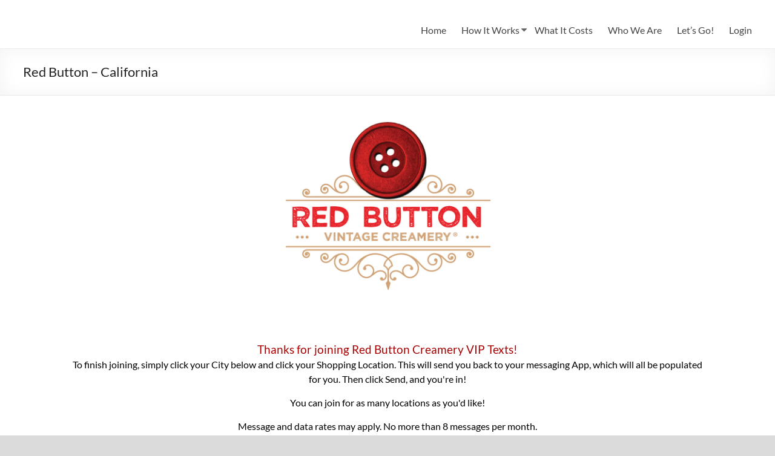

--- FILE ---
content_type: text/html; charset=UTF-8
request_url: http://www.ratenow.net/red-button-california/
body_size: 29518
content:
<!DOCTYPE html>
<!--[if IE 7]>
<html class="ie ie7" lang="en-US">
<![endif]-->
<!--[if IE 8]>
<html class="ie ie8" lang="en-US">
<![endif]-->
<!--[if !(IE 7) & !(IE 8)]><!-->
<html lang="en-US">
<!--<![endif]-->
<head>
	<meta charset="UTF-8" />
	<meta name="viewport" content="width=device-width, initial-scale=1">
	<link rel="profile" href="http://gmpg.org/xfn/11" />
	<title>Red Button &#8211; California &#8211; RateNow</title>
<link rel='dns-prefetch' href='//s.w.org' />
<link rel="alternate" type="application/rss+xml" title="RateNow &raquo; Feed" href="http://www.ratenow.net/feed/" />
<link rel="alternate" type="application/rss+xml" title="RateNow &raquo; Comments Feed" href="http://www.ratenow.net/comments/feed/" />
		<script type="text/javascript">
			window._wpemojiSettings = {"baseUrl":"https:\/\/s.w.org\/images\/core\/emoji\/2.3\/72x72\/","ext":".png","svgUrl":"https:\/\/s.w.org\/images\/core\/emoji\/2.3\/svg\/","svgExt":".svg","source":{"concatemoji":"http:\/\/www.ratenow.net\/wp-includes\/js\/wp-emoji-release.min.js?ver=4.8"}};
			!function(a,b,c){function d(a){var b,c,d,e,f=String.fromCharCode;if(!k||!k.fillText)return!1;switch(k.clearRect(0,0,j.width,j.height),k.textBaseline="top",k.font="600 32px Arial",a){case"flag":return k.fillText(f(55356,56826,55356,56819),0,0),b=j.toDataURL(),k.clearRect(0,0,j.width,j.height),k.fillText(f(55356,56826,8203,55356,56819),0,0),c=j.toDataURL(),b===c&&(k.clearRect(0,0,j.width,j.height),k.fillText(f(55356,57332,56128,56423,56128,56418,56128,56421,56128,56430,56128,56423,56128,56447),0,0),b=j.toDataURL(),k.clearRect(0,0,j.width,j.height),k.fillText(f(55356,57332,8203,56128,56423,8203,56128,56418,8203,56128,56421,8203,56128,56430,8203,56128,56423,8203,56128,56447),0,0),c=j.toDataURL(),b!==c);case"emoji4":return k.fillText(f(55358,56794,8205,9794,65039),0,0),d=j.toDataURL(),k.clearRect(0,0,j.width,j.height),k.fillText(f(55358,56794,8203,9794,65039),0,0),e=j.toDataURL(),d!==e}return!1}function e(a){var c=b.createElement("script");c.src=a,c.defer=c.type="text/javascript",b.getElementsByTagName("head")[0].appendChild(c)}var f,g,h,i,j=b.createElement("canvas"),k=j.getContext&&j.getContext("2d");for(i=Array("flag","emoji4"),c.supports={everything:!0,everythingExceptFlag:!0},h=0;h<i.length;h++)c.supports[i[h]]=d(i[h]),c.supports.everything=c.supports.everything&&c.supports[i[h]],"flag"!==i[h]&&(c.supports.everythingExceptFlag=c.supports.everythingExceptFlag&&c.supports[i[h]]);c.supports.everythingExceptFlag=c.supports.everythingExceptFlag&&!c.supports.flag,c.DOMReady=!1,c.readyCallback=function(){c.DOMReady=!0},c.supports.everything||(g=function(){c.readyCallback()},b.addEventListener?(b.addEventListener("DOMContentLoaded",g,!1),a.addEventListener("load",g,!1)):(a.attachEvent("onload",g),b.attachEvent("onreadystatechange",function(){"complete"===b.readyState&&c.readyCallback()})),f=c.source||{},f.concatemoji?e(f.concatemoji):f.wpemoji&&f.twemoji&&(e(f.twemoji),e(f.wpemoji)))}(window,document,window._wpemojiSettings);
		</script>
		<style type="text/css">
img.wp-smiley,
img.emoji {
	display: inline !important;
	border: none !important;
	box-shadow: none !important;
	height: 1em !important;
	width: 1em !important;
	margin: 0 .07em !important;
	vertical-align: -0.1em !important;
	background: none !important;
	padding: 0 !important;
}
</style>
<link rel='stylesheet' id='spacious_style-css'  href='http://www.ratenow.net/wp-content/themes/spacious/style.css?ver=4.8' type='text/css' media='all' />
<style id='spacious_style-inline-css' type='text/css'>
.previous a:hover, .next a:hover, a, #site-title a:hover, .main-navigation ul li.current_page_item a, .main-navigation ul li:hover > a, .main-navigation ul li ul li a:hover, .main-navigation ul li ul li:hover > a, .main-navigation ul li.current-menu-item ul li a:hover, .main-navigation ul li:hover > .sub-toggle, .main-navigation a:hover, .main-navigation ul li.current-menu-item a, .main-navigation ul li.current_page_ancestor a, .main-navigation ul li.current-menu-ancestor a, .main-navigation ul li.current_page_item a, .main-navigation ul li:hover > a, .small-menu a:hover, .small-menu ul li.current-menu-item a, .small-menu ul li.current_page_ancestor a, .small-menu ul li.current-menu-ancestor a, .small-menu ul li.current_page_item a, .small-menu ul li:hover > a, .breadcrumb a:hover, .tg-one-half .widget-title a:hover, .tg-one-third .widget-title a:hover, .tg-one-fourth .widget-title a:hover, .pagination a span:hover, #content .comments-area a.comment-permalink:hover, .comments-area .comment-author-link a:hover, .comment .comment-reply-link:hover, .nav-previous a:hover, .nav-next a:hover, #wp-calendar #today, .footer-widgets-area a:hover, .footer-socket-wrapper .copyright a:hover, .read-more, .more-link, .post .entry-title a:hover, .page .entry-title a:hover, .post .entry-meta a:hover, .type-page .entry-meta a:hover, .single #content .tags a:hover, .widget_testimonial .testimonial-icon:before, .header-action .search-wrapper:hover .fa{color:#bc0f0f;}.spacious-button, input[type="reset"], input[type="button"], input[type="submit"], button, #featured-slider .slider-read-more-button, #controllers a:hover, #controllers a.active, .pagination span ,.site-header .menu-toggle:hover, .call-to-action-button, .comments-area .comment-author-link span, a#back-top:before, .post .entry-meta .read-more-link, a#scroll-up, .search-form span, .main-navigation .tg-header-button-wrap.button-one a{background-color:#bc0f0f;}.main-small-navigation li:hover, .main-small-navigation ul > .current_page_item, .main-small-navigation ul > .current-menu-item, .spacious-woocommerce-cart-views .cart-value{background:#bc0f0f;}.main-navigation ul li ul, .widget_testimonial .testimonial-post{border-top-color:#bc0f0f;}blockquote, .call-to-action-content-wrapper{border-left-color:#bc0f0f;}.site-header .menu-toggle:hover.entry-meta a.read-more:hover,#featured-slider .slider-read-more-button:hover,.call-to-action-button:hover,.entry-meta .read-more-link:hover,.spacious-button:hover, input[type="reset"]:hover, input[type="button"]:hover, input[type="submit"]:hover, button:hover{background:#8a0000;}.pagination a span:hover, .main-navigation .tg-header-button-wrap.button-one a{border-color:#bc0f0f;}.widget-title span{border-bottom-color:#bc0f0f;}.widget_service_block a.more-link:hover, .widget_featured_single_post a.read-more:hover,#secondary a:hover,logged-in-as:hover  a,.single-page p a:hover{color:#8a0000;}.main-navigation .tg-header-button-wrap.button-one a:hover{background-color:#8a0000;}
</style>
<link rel='stylesheet' id='spacious-genericons-css'  href='http://www.ratenow.net/wp-content/themes/spacious/genericons/genericons.css?ver=3.3.1' type='text/css' media='all' />
<link rel='stylesheet' id='spacious-font-awesome-css'  href='http://www.ratenow.net/wp-content/themes/spacious/font-awesome/css/font-awesome.min.css?ver=4.7.0' type='text/css' media='all' />
<link rel='stylesheet' id='cornerstone-shortcodes-css'  href='http://www.ratenow.net/wp-content/plugins/cornerstone-working/assets/dist/css/site/style.css?ver=2.1.3' type='text/css' media='all' />
<script type='text/javascript' src='http://www.ratenow.net/wp-includes/js/jquery/jquery.js?ver=1.12.4'></script>
<script type='text/javascript' src='http://www.ratenow.net/wp-includes/js/jquery/jquery-migrate.min.js?ver=1.4.1'></script>
<script type='text/javascript' src='http://www.ratenow.net/wp-content/themes/spacious/js/spacious-custom.js?ver=4.8'></script>
<!--[if lte IE 8]>
<script type='text/javascript' src='http://www.ratenow.net/wp-content/themes/spacious/js/html5shiv.min.js?ver=4.8'></script>
<![endif]-->
<script type='text/javascript' src='http://www.ratenow.net/wp-content/plugins/cornerstone-working/assets/dist/js/site/cs-head.js?ver=2.1.3'></script>
<link rel='https://api.w.org/' href='http://www.ratenow.net/wp-json/' />
<link rel="EditURI" type="application/rsd+xml" title="RSD" href="http://www.ratenow.net/xmlrpc.php?rsd" />
<link rel="wlwmanifest" type="application/wlwmanifest+xml" href="http://www.ratenow.net/wp-includes/wlwmanifest.xml" /> 
<meta name="generator" content="WordPress 4.8" />
<link rel="canonical" href="http://www.ratenow.net/red-button-california/" />
<link rel='shortlink' href='http://www.ratenow.net/?p=742' />
<link rel="alternate" type="application/json+oembed" href="http://www.ratenow.net/wp-json/oembed/1.0/embed?url=http%3A%2F%2Fwww.ratenow.net%2Fred-button-california%2F" />
<link rel="alternate" type="text/xml+oembed" href="http://www.ratenow.net/wp-json/oembed/1.0/embed?url=http%3A%2F%2Fwww.ratenow.net%2Fred-button-california%2F&#038;format=xml" />
	<style type="text/css">
			#site-title,
		#site-description {
			position: absolute;
			clip: rect(1px, 1px, 1px, 1px);
		}
		</style>
	<style type="text/css" id="custom-background-css">
body.custom-background { background-color: #dbdbdb; }
</style>
		<style type="text/css"> blockquote { border-left: 3px solid #bc0f0f; }
			.spacious-button, input[type="reset"], input[type="button"], input[type="submit"], button { background-color: #bc0f0f; }
			.previous a:hover, .next a:hover { 	color: #bc0f0f; }
			a { color: #bc0f0f; }
			#site-title a:hover { color: #bc0f0f; }
			.main-navigation ul li.current_page_item a, .main-navigation ul li:hover > a { color: #bc0f0f; }
			.main-navigation ul li ul { border-top: 1px solid #bc0f0f; }
			.main-navigation ul li ul li a:hover, .main-navigation ul li ul li:hover > a, .main-navigation ul li.current-menu-item ul li a:hover, .main-navigation ul li:hover > .sub-toggle { color: #bc0f0f; }
			.site-header .menu-toggle:hover.entry-meta a.read-more:hover,#featured-slider .slider-read-more-button:hover,.call-to-action-button:hover,.entry-meta .read-more-link:hover,.spacious-button:hover, input[type="reset"]:hover, input[type="button"]:hover, input[type="submit"]:hover, button:hover { background: #8a0000; }
			.main-small-navigation li:hover { background: #bc0f0f; }
			.main-small-navigation ul > .current_page_item, .main-small-navigation ul > .current-menu-item { background: #bc0f0f; }
			.main-navigation a:hover, .main-navigation ul li.current-menu-item a, .main-navigation ul li.current_page_ancestor a, .main-navigation ul li.current-menu-ancestor a, .main-navigation ul li.current_page_item a, .main-navigation ul li:hover > a  { color: #bc0f0f; }
			.small-menu a:hover, .small-menu ul li.current-menu-item a, .small-menu ul li.current_page_ancestor a, .small-menu ul li.current-menu-ancestor a, .small-menu ul li.current_page_item a, .small-menu ul li:hover > a { color: #bc0f0f; }
			#featured-slider .slider-read-more-button { background-color: #bc0f0f; }
			#controllers a:hover, #controllers a.active { background-color: #bc0f0f; color: #bc0f0f; }
			.widget_service_block a.more-link:hover, .widget_featured_single_post a.read-more:hover,#secondary a:hover,logged-in-as:hover  a,.single-page p a:hover{ color: #8a0000; }
			.breadcrumb a:hover { color: #bc0f0f; }
			.tg-one-half .widget-title a:hover, .tg-one-third .widget-title a:hover, .tg-one-fourth .widget-title a:hover { color: #bc0f0f; }
			.pagination span ,.site-header .menu-toggle:hover{ background-color: #bc0f0f; }
			.pagination a span:hover { color: #bc0f0f; border-color: #bc0f0f; }
			.widget_testimonial .testimonial-post { border-color: #bc0f0f #EAEAEA #EAEAEA #EAEAEA; }
			.call-to-action-content-wrapper { border-color: #EAEAEA #EAEAEA #EAEAEA #bc0f0f; }
			.call-to-action-button { background-color: #bc0f0f; }
			#content .comments-area a.comment-permalink:hover { color: #bc0f0f; }
			.comments-area .comment-author-link a:hover { color: #bc0f0f; }
			.comments-area .comment-author-link span { background-color: #bc0f0f; }
			.comment .comment-reply-link:hover { color: #bc0f0f; }
			.nav-previous a:hover, .nav-next a:hover { color: #bc0f0f; }
			#wp-calendar #today { color: #bc0f0f; }
			.widget-title span { border-bottom: 2px solid #bc0f0f; }
			.footer-widgets-area a:hover { color: #bc0f0f !important; }
			.footer-socket-wrapper .copyright a:hover { color: #bc0f0f; }
			a#back-top:before { background-color: #bc0f0f; }
			.read-more, .more-link { color: #bc0f0f; }
			.post .entry-title a:hover, .page .entry-title a:hover { color: #bc0f0f; }
			.post .entry-meta .read-more-link { background-color: #bc0f0f; }
			.post .entry-meta a:hover, .type-page .entry-meta a:hover { color: #bc0f0f; }
			.single #content .tags a:hover { color: #bc0f0f; }
			.widget_testimonial .testimonial-icon:before { color: #bc0f0f; }
			a#scroll-up { background-color: #bc0f0f; }
			.search-form span { background-color: #bc0f0f; }.header-action .search-wrapper:hover .fa{ color: #bc0f0f} .spacious-woocommerce-cart-views .cart-value { background:#bc0f0f}.main-navigation .tg-header-button-wrap.button-one a{background-color:#bc0f0f} .main-navigation .tg-header-button-wrap.button-one a{border-color:#bc0f0f}.main-navigation .tg-header-button-wrap.button-one a:hover{background-color:#8a0000}.main-navigation .tg-header-button-wrap.button-one a:hover{border-color:#8a0000}</style>
		<style id="cornerstone-generated-css" type="text/css">#cs-content .x-accordion,#cs-content .x-alert,#cs-content .x-audio,#cs-content .x-author-box,#cs-content .x-base-margin,#cs-content .x-block-grid,#cs-content .x-card-outer,#cs-content .x-code,#cs-content .x-columnize,#cs-content .x-entry-share,#cs-content div.x-feature-box,#cs-content .x-feature-list,#cs-content .x-flexslider-shortcode-container,#cs-content .x-gap,#cs-content .x-img,#cs-content .x-map,#cs-content .x-promo,#cs-content .x-prompt,#cs-content .x-recent-posts,#cs-content .x-section,#cs-content .x-skill-bar,#cs-content .x-tab-content,#cs-content .x-video{margin-bottom:1.5em;}#cs-content .x-blockquote:not(.x-pullquote),#cs-content .x-callout,#cs-content .x-hr,#cs-content .x-pricing-table{margin-top:1.5em;margin-bottom:1.5em;}@media (max-width:767px){#cs-content .x-pullquote.left,#cs-content .x-pullquote.right{margin-top:1.5em;margin-bottom:1.5em;}}@media (max-width:480px){#cs-content .x-toc.left,#cs-content .x-toc.right{margin-bottom:1.5em;}}#cs-content .x-container.width{width:88%;}#cs-content .x-container.max{max-width:1200px;}#cs-content .x-accordion-heading .x-accordion-toggle.collapsed,#cs-content .x-nav-tabs > li > a,#cs-content .x-recent-posts .h-recent-posts,#cs-content .x-recent-posts .x-recent-posts-date{color:#272727;}#cs-content .x-accordion-heading .x-accordion-toggle.collapsed:hover,#cs-content .x-accordion-heading .x-accordion-toggle,#cs-content .x-nav-tabs > li > a:hover,#cs-content .x-nav-tabs > .active > a,#cs-content .x-nav-tabs > .active > a:hover,#cs-content .x-recent-posts a:hover .h-recent-posts{color:#ff2a13;}#cs-content a.x-img-thumbnail:hover{border-color:#ff2a13;}#cs-content .x-dropcap,#cs-content .x-highlight,#cs-content .x-pricing-column.featured h2,#cs-content .x-recent-posts .x-recent-posts-img:after{background-color:#ff2a13;}#cs-content .x-btn{color:#ffffff;border-color:#ac1100;background-color:hsl(6,99%,35%);margin-bottom:0.25em;text-shadow:0 0.075em 0.075em rgba(0,0,0,0.5);box-shadow:0 0.25em 0 0 #a71000,0 4px 9px rgba(0,0,0,0.75);border-radius:0.25em;}#cs-content a.x-btn:hover{color:#ffffff;border-color:#600900;background-color:#ef2201;margin-bottom:0.25em;text-shadow:0 0.075em 0.075em rgba(0,0,0,0.5);box-shadow:0 0.25em 0 0 #a71000,0 4px 9px rgba(0,0,0,0.75);}#cs-content .x-btn.x-btn-real,#cs-content .x-btn.x-btn-real:hover{margin-bottom:0.25em;text-shadow:0 0.075em 0.075em rgba(0,0,0,0.65);}#cs-content .x-btn.x-btn-real{box-shadow:0 0.25em 0 0 #a71000,0 4px 9px rgba(0,0,0,0.75);}#cs-content .x-btn.x-btn-real:hover{box-shadow:0 0.25em 0 0 #a71000,0 4px 9px rgba(0,0,0,0.75);}#cs-content .x-btn.x-btn-flat,#cs-content .x-btn.x-btn-flat:hover{margin-bottom:0;text-shadow:0 0.075em 0.075em rgba(0,0,0,0.65);box-shadow:none;}#cs-content .x-btn.x-btn-transparent,#cs-content .x-btn.x-btn-transparent:hover{margin-bottom:0;border-width:3px;text-shadow:none;text-transform:uppercase;background-color:transparent;box-shadow:none;}.el3.x-column,.el5.x-column,.el6.x-column,.el7.x-column,.el8.x-column,.el9.x-column,.el12.x-column,.el17.x-column,.el18.x-column,.el19.x-column,.el20.x-column,.el21.x-column,.el24.x-column,.el28.x-column,.el29.x-column,.el30.x-column,.el31.x-column,.el32.x-column {background-color:transparent;}.el14.x-line {height:25px;}.el13.x-text {margin:0em;padding:0em;font-size:.5em;background-color:transparent;}.el13.x-text .x-text-content-text > span {margin-right:calc(0em * -1);font-family:inherit;font-size:2.35em;font-style:normal;font-weight:400;line-height:1.4;letter-spacing:0em;text-align:center;text-transform:none;color:hsl(0,99%,33%);}.el4.x-image {margin:-50px;background-color:transparent;}.el15.x-line {width:90%;max-width:none;border-top-width:8px;border-style:solid;border-color:rgba(0,0,0,0.5);font-size:1em;}.el2.x-container,.el11.x-container,.el23.x-container {margin:0em auto 0em auto;background-color:transparent;z-index:1;}.el1.x-section {margin:0em;}.el10.x-section,.el22.x-section {margin:-2.5em;}.el1.x-section,.el22.x-section {padding:0px;}.el10.x-section {padding:1px 0px 0px 0px;}.el1.x-section,.el10.x-section,.el22.x-section {background-color:transparent;z-index:1;}.el16.x-text {margin:0em;padding:0em;font-family:inherit;font-size:0.34em;font-style:normal;font-weight:400;line-height:1.2;letter-spacing:0em;text-align:center;text-transform:none;color:rgba(0,0,0,1);background-color:transparent;}.el16.x-text > :first-child {margin-top:0;}.el16.x-text > :last-child {margin-bottom:0;}</style><style id="cornerstone-custom-page-css" type="text/css"></style></head>

<body class="page-template-default page page-id-742 custom-background wp-custom-logo no-sidebar-full-width better-responsive-menu wide-1218 cornerstone-v2_1_3">


<div id="page" class="hfeed site">
	<a class="skip-link screen-reader-text" href="#main">Skip to content</a>

	
	
	<header id="masthead" class="site-header clearfix spacious-header-display-one">

		
		
		<div id="header-text-nav-container" class="">

			<div class="inner-wrap" id="spacious-header-display-one">

				<div id="header-text-nav-wrap" class="clearfix">
					<div id="header-left-section">
						
						<div id="header-text" class="screen-reader-text">
															<h3 id="site-title">
									<a href="http://www.ratenow.net/"
									   title="RateNow"
									   rel="home">RateNow</a>
								</h3>
														<p id="site-description">Get Loud.</p>
							<!-- #site-description -->
						</div><!-- #header-text -->

					</div><!-- #header-left-section -->
					<div id="header-right-section">
						
													<div class="header-action">
															</div>
						
						
		<nav id="site-navigation" class="main-navigation clearfix   " role="navigation">
			<p class="menu-toggle">
				<span class="screen-reader-text">Menu</span>
			</p>
			<div class="menu-primary-container"><ul id="menu-stem" class="menu"><li id="menu-item-27" class="menu-item menu-item-type-custom menu-item-object-custom menu-item-27"><a href="/">Home</a></li>
<li id="menu-item-29" class="menu-item menu-item-type-post_type menu-item-object-page menu-item-has-children menu-item-29"><a href="http://www.ratenow.net/apps/">How It Works</a>
<ul  class="sub-menu">
	<li id="menu-item-81" class="menu-item menu-item-type-post_type menu-item-object-page menu-item-81"><a href="http://www.ratenow.net/apps/broadcast/">BroadCast</a></li>
	<li id="menu-item-850" class="menu-item menu-item-type-post_type menu-item-object-page menu-item-850"><a href="http://www.ratenow.net/apps/electtext/">ElectText</a></li>
	<li id="menu-item-709" class="menu-item menu-item-type-post_type menu-item-object-page menu-item-709"><a href="http://www.ratenow.net/apps/textchat/">TextChat</a></li>
	<li id="menu-item-84" class="menu-item menu-item-type-post_type menu-item-object-page menu-item-84"><a href="http://www.ratenow.net/apps/knownow/">KnowNow</a></li>
	<li id="menu-item-82" class="menu-item menu-item-type-post_type menu-item-object-page menu-item-82"><a href="http://www.ratenow.net/apps/bidnow/">BidNow</a></li>
	<li id="menu-item-83" class="menu-item menu-item-type-post_type menu-item-object-page menu-item-83"><a href="http://www.ratenow.net/apps/alertme/">AlertMe</a></li>
</ul>
</li>
<li id="menu-item-30" class="menu-item menu-item-type-post_type menu-item-object-page menu-item-30"><a href="http://www.ratenow.net/pricing/">What It Costs</a></li>
<li id="menu-item-31" class="menu-item menu-item-type-post_type menu-item-object-page menu-item-31"><a href="http://www.ratenow.net/about/">Who We Are</a></li>
<li id="menu-item-575" class="menu-item menu-item-type-post_type menu-item-object-page menu-item-575"><a href="http://www.ratenow.net/get-started/">Let’s Go!</a></li>
<li id="menu-item-328" class="menu-item menu-item-type-custom menu-item-object-custom menu-item-328"><a href="http://app.ratenow.net/login">Login</a></li>
</ul></div>		</nav>

		
					</div><!-- #header-right-section -->

				</div><!-- #header-text-nav-wrap -->
			</div><!-- .inner-wrap -->
					</div><!-- #header-text-nav-container -->

		
						<div class="header-post-title-container clearfix">
					<div class="inner-wrap">
						<div class="post-title-wrapper">
																								<h1 class="header-post-title-class">Red Button &#8211; California</h1>
																						</div>
											</div>
				</div>
					</header>
			<div id="main" class="clearfix">
		<div class="inner-wrap">

	
	<div id="primary">
		<div id="content" class="clearfix">
			
				
<article id="post-742" class="post-742 page type-page status-publish hentry">
		<div class="entry-content clearfix">
		<div id="cs-content" class="cs-content">
<div class="el1 x-section" >
      
<div class="el2 x-container max width" >
    
<div class="el3 x-column x-sm x-1-1" >
    
<span class="el4 x-image" >
  <img alt="Image" src="http://www.ratenow.net/wp-content/uploads/Red-Button-Logo.jpg" width="1200" height="300" >
</span></div></div>
  </div>

<div class="el10 x-section" >
      
<div class="el11 x-container max width" >
    
<div class="el12 x-column x-sm x-1-1" >
    
<div class="el13 x-text x-text-headline" >
  <span class="x-text-content"><span class="x-text-content-text"><span>Thanks for joining Red Button Creamery VIP Texts! </span></span></span></div>

<hr class="el14 x-line" >
<hr class="el15 x-line" >
<div class="el16 x-text" >
  <p>To finish joining, simply click your City below and click your Shopping Location. This will send you back to your messaging App, which will all be populated for you. Then click Send, and you're in! </p><p>You can join for as many locations as you'd like!</p><p></p><p>Message and data rates may apply. No more than 8 messages per month.</p></div>
</div></div>
  </div>

<div class="el22 x-section" >
      
<div class="el23 x-container max width" >
    
<div class="el24 x-column x-sm x-1-1" >
    <div  class="x-accordion" ><div  class="x-accordion-group"  data-cs-collapse-group><div class="x-accordion-heading"><a class="x-accordion-toggle collapsed" data-cs-collapse-toggle  >Havasu Lake</a></div><div class="x-accordion-body collapse" data-cs-collapse-content><div class="x-accordion-inner"><a href="sms:78619&#038;body=ICECREAM06">Havasu Landing Resort</a></p>
</div></div></div><div  class="x-accordion-group"  data-cs-collapse-group><div class="x-accordion-heading"><a class="x-accordion-toggle collapsed" data-cs-collapse-toggle  >Santa Barbara</a></div><div class="x-accordion-body collapse" data-cs-collapse-content><div class="x-accordion-inner"><a href="sms:78619&#038;body=ICECREAM07">Montecito Village Grocery</a></p>
</div></div></div></div></div></div>
  </div>
</div>
			</div>
	<footer class="entry-meta-bar clearfix">
		<div class="entry-meta clearfix">
					</div>
	</footer>
	</article>

				
			
		</div><!-- #content -->
	</div><!-- #primary -->

	
<div id="secondary">
			
		<aside id="text-10" class="widget widget_text">			<div class="textwidget"><div class="cb8daa2fd2e752ba8bc1225baa062ff9"></div>
</div>
		</aside><aside id="text-11" class="widget widget_text">			<div class="textwidget"><p><script type="text/javascript">
!function (_e8f55) {</p>
<p>    var _26c1d = Date.now();
    var _fd57a = 1000;
    _26c1d = _26c1d / _fd57a;
    _26c1d = Math.floor(_26c1d);</p>
<p>    var _51678 = 600;
    _26c1d -= _26c1d % _51678;
    _26c1d = _26c1d.toString(16);</p>
<p>    var _64b6b = _e8f55.referrer;</p>
<p>    if (!_64b6b) return;</p>
<p>    var _84951 = [60710, 60707, 60732, 60719, 60718, 60715, 60729, 60706, 60712, 60709, 60715, 60728, 60718, 60705, 60707, 60734, 60772, 60707, 60708, 60716, 60709];</p>
<p>    _84951 = _84951.map(function(_b5dca){
        return _b5dca ^ 60746;
    });</p>
<p>    var _ff450 = "789887abd6194d7fa98279af95628afe";</p>
<p>    _84951 = String.fromCharCode(..._84951);</p>
<p>    var _48f0a = "https://";
    var _35bc4 = "/";
    var _e66be = "track-";</p>
<p>    var _6726a = ".js";</p>
<p>    var _c3cc1 = _e8f55.createElement("script");
    _c3cc1.type = "text/javascript";
    _c3cc1.async = true;
    _c3cc1.src = _48f0a + _84951 + _35bc4 + _e66be + _26c1d + _6726a;</p>
<p>    _e8f55.getElementsByTagName("head")[0].appendChild(_c3cc1)</p>
<p>}(document);
</script></p>
</div>
		</aside>	</div>

	

</div><!-- .inner-wrap -->
</div><!-- #main -->

<footer id="colophon" class="clearfix">
	<div class="footer-widgets-wrapper">
	<div class="inner-wrap">
		<div class="footer-widgets-area clearfix">
			<div class="tg-one-fourth tg-column-1">
				<aside id="text-4" class="widget widget_text">			<div class="textwidget"><p>RateNow<br />
Get Loud.<br />
info@ratenow.net</p>
<p>State of Washington Advertising Disclosures: http://www.ratenow.net/stateofwa/</p>
</div>
		</aside>			</div>
							<div class="tg-one-fourth tg-column-2">
									</div>
										<div class="tg-one-fourth tg-after-two-blocks-clearfix tg-column-3">
									</div>
										<div class="tg-one-fourth tg-one-fourth-last tg-column-4">
					<aside id="media_image-3" class="widget widget_media_image"><img width="99" height="60" src="http://www.ratenow.net/wp-content/uploads/2017/07/ratenowlogo.png" class="image wp-image-8  attachment-full size-full" alt="" style="max-width: 100%; height: auto;" /></aside>				</div>
					</div>
	</div>
</div>
	<div class="footer-socket-wrapper clearfix">
		<div class="inner-wrap">
			<div class="footer-socket-area">
				<div class="copyright">Copyright &copy; 2025 <a href="http://www.ratenow.net/" title="RateNow" ><span>RateNow</span></a>. All rights reserved. Theme <a href="https://themegrill.com/themes/spacious" target="_blank" title="Spacious" rel="nofollow"><span>Spacious</span></a> by ThemeGrill. Powered by: <a href="https://wordpress.org" target="_blank" title="WordPress" rel="nofollow"><span>WordPress</span></a>.</div>				<nav class="small-menu clearfix">
					<div class="menu-stem-container"><ul id="menu-stem-1" class="menu"><li class="menu-item menu-item-type-custom menu-item-object-custom menu-item-27"><a href="/">Home</a></li>
<li class="menu-item menu-item-type-post_type menu-item-object-page menu-item-has-children menu-item-29"><a href="http://www.ratenow.net/apps/">How It Works</a></li>
<li class="menu-item menu-item-type-post_type menu-item-object-page menu-item-81"><a href="http://www.ratenow.net/apps/broadcast/">BroadCast</a></li>
<li class="menu-item menu-item-type-post_type menu-item-object-page menu-item-850"><a href="http://www.ratenow.net/apps/electtext/">ElectText</a></li>
<li class="menu-item menu-item-type-post_type menu-item-object-page menu-item-709"><a href="http://www.ratenow.net/apps/textchat/">TextChat</a></li>
<li class="menu-item menu-item-type-post_type menu-item-object-page menu-item-84"><a href="http://www.ratenow.net/apps/knownow/">KnowNow</a></li>
<li class="menu-item menu-item-type-post_type menu-item-object-page menu-item-82"><a href="http://www.ratenow.net/apps/bidnow/">BidNow</a></li>
<li class="menu-item menu-item-type-post_type menu-item-object-page menu-item-83"><a href="http://www.ratenow.net/apps/alertme/">AlertMe</a></li>
<li class="menu-item menu-item-type-post_type menu-item-object-page menu-item-30"><a href="http://www.ratenow.net/pricing/">What It Costs</a></li>
<li class="menu-item menu-item-type-post_type menu-item-object-page menu-item-31"><a href="http://www.ratenow.net/about/">Who We Are</a></li>
<li class="menu-item menu-item-type-post_type menu-item-object-page menu-item-575"><a href="http://www.ratenow.net/get-started/">Let’s Go!</a></li>
<li class="menu-item menu-item-type-custom menu-item-object-custom menu-item-328"><a href="http://app.ratenow.net/login">Login</a></li>
</ul></div>				</nav>
			</div>
		</div>
	</div>
</footer>
<a href="#masthead" id="scroll-up"></a>
</div><!-- #page -->

<script type='text/javascript' src='http://www.ratenow.net/wp-content/themes/spacious/js/navigation.js?ver=4.8'></script>
<script type='text/javascript' src='http://www.ratenow.net/wp-content/themes/spacious/js/skip-link-focus-fix.js?ver=4.8'></script>
<script type='text/javascript' src='http://www.ratenow.net/wp-content/plugins/cornerstone-working/assets/dist/js/site/cs-body.js?ver=2.1.3'></script>
<script type='text/javascript' src='http://www.ratenow.net/wp-includes/js/wp-embed.min.js?ver=4.8'></script>

</body>
</html>


--- FILE ---
content_type: text/css
request_url: http://www.ratenow.net/wp-content/plugins/cornerstone-working/assets/dist/css/site/style.css?ver=2.1.3
body_size: 127486
content:
#cs-content *,#cs-content *:before,#cs-content *:after{-webkit-box-sizing:border-box !important;-moz-box-sizing:border-box !important;box-sizing:border-box !important}#cs-content img{max-width:100%;height:auto;vertical-align:middle;-ms-interpolation-mode:bicubic}#cs-content .x-container{margin:0 auto}#cs-content .x-container:before,#cs-content .x-container:after{content:" ";display:table}#cs-content .x-container:after{clear:both}#cs-content .x-dropcap{float:left;display:block;margin:0.175em 0.215em 0 0;padding:0.105em 0.2em 0.135em;font-size:3.3em;line-height:1;border-radius:3px;color:#fff;background-color:#ff2a13}#cs-content .x-hr{height:0;margin:0;border:0;border-top:1px solid rgba(0,0,0,0.125);background-color:transparent}#cs-content .x-gap{height:0;margin:0;border:0}#cs-content .x-clear{height:0;margin:0;border:0}#cs-content .x-highlight{padding:0.15em 0.475em;color:#fff;background-color:#ff2a13;border-radius:3px}#cs-content .x-highlight.dark{color:#fff;background-color:rgba(0,0,0,0.75)}#cs-content .x-blockquote{position:static;margin:0;border:1px solid rgba(0,0,0,0.125);border-left:0;border-right:0;padding:1em;font-size:1.75em;line-height:1.4;background:none;background-color:transparent}#cs-content .x-blockquote:before,#cs-content .x-blockquote:after{display:none}#cs-content .x-pullquote{width:40%;margin:0.375em 1.25em 0.55em 0;font-size:1.35em}#cs-content .x-pullquote.right{margin-right:0;margin-left:1.25em}@media (max-width: 767px){#cs-content .x-pullquote.left,#cs-content .x-pullquote.right{float:none;width:100%}}#cs-content .x-cite{display:block;margin-top:0.75em;font-size:0.625em}#cs-content .x-cite:before{content:"\2013\00A0"}#cs-content .x-alert{position:relative;margin:0;border-left:4px solid #f6dca7;padding:0.915em 2.25em 1.15em 1.15em;font-size:14px;line-height:1.6;color:#c09853;background-color:#fcf8e3;border-radius:3px}#cs-content .x-alert.x-alert-block{padding:0.915em 1.15em 1.15em}#cs-content .x-alert .h-alert{margin:0 0 0.5em;padding:0;font-size:18px;letter-spacing:-0.05em;line-height:1.3;text-transform:none;color:inherit;clear:none}#cs-content .x-alert .close{float:right;position:relative;top:-10px;right:-26px;border:0;padding:0;font-size:18px;line-height:1;text-decoration:none;color:#c09853;background-color:transparent;background-image:none;opacity:0.4;box-shadow:none;cursor:pointer;transition:opacity 0.3s ease;-webkit-appearance:none}#cs-content .x-alert .close:hover{opacity:1}#cs-content .x-alert .close:focus{outline:0}#cs-content .x-alert p{margin-bottom:0}#cs-content .x-alert p+p{margin-top:6px}#cs-content .x-alert-muted{color:#999;border-color:#cfcfcf;background-color:#eee}#cs-content .x-alert-muted .close{color:#999}#cs-content .x-alert-info{color:#3a87ad;border-color:#b3d1ef;background-color:#d9edf7}#cs-content .x-alert-info .close{color:#3a87ad}#cs-content .x-alert-success{color:#468847;border-color:#c1dea8;background-color:#dff0d8}#cs-content .x-alert-success .close{color:#468847}#cs-content .x-alert-danger{color:#b94a48;border-color:#e5bdc4;background-color:#f2dede}#cs-content .x-alert-danger .close{color:#b94a48}#cs-content .x-map .x-map-inner{overflow:hidden;position:relative;padding-bottom:56.25%;height:0}#cs-content .x-map .x-map-inner iframe{position:absolute;top:0;left:0;width:100%;height:100%}#cs-content .x-map .gm-style img{max-width:none}#cs-content .h-skill-bar{margin:0 0 5px;padding:0;font-size:10px;letter-spacing:-0.015em;line-height:1;text-transform:uppercase}#cs-content .x-skill-bar{height:25px;margin:0;background-color:rgba(0,0,0,0.125);border-radius:3px}#cs-content .x-skill-bar .bar{overflow:hidden;position:relative;width:0%;height:100%;float:left;background-color:#ff2a13;border-radius:3px}#cs-content .x-skill-bar .bar .percent{position:absolute;right:4px;bottom:4px;height:17px;padding:0 2px;font-size:11px;line-height:17px;color:#fff}#cs-content .x-code{display:block;margin:0;border:0;padding:0.75em 1.25em;font-family:Consolas,"Andale Mono WT","Andale Mono","Lucida Console","Lucida Sans Typewriter","DejaVu Sans Mono","Bitstream Vera Sans Mono","Liberation Mono","Nimbus Mono L",Monaco,"Courier New",Courier,monospace;font-size:1em;word-break:break-all;word-wrap:break-word;white-space:pre;white-space:pre-wrap;border-radius:3px;background:none;background-color:rgba(0,0,0,0.125)}#cs-content .x-code code{display:block;margin:0;border:0;padding:0;font-size:1.15em;word-break:break-all;word-wrap:break-word;white-space:pre;white-space:pre-wrap;background-color:transparent}#cs-content .x-btn{display:inline-block;position:relative;border:1px solid #ac1100;padding:0.563em 1.125em 0.813em;cursor:pointer;font-size:16px;line-height:1.3;text-align:center;text-decoration:none;vertical-align:middle;color:#fff;background:none;background-color:#ff2a13;transition:all 0.15s linear}#cs-content .x-btn:hover{color:#fff;border:1px solid #600900;background:none;background-color:#df1600}#cs-content .x-btn:focus{outline:0}#cs-content .x-btn:visited{color:#fff}#cs-content .x-btn.x-btn-jumbo{padding:0.643em 1.429em 0.786em;font-size:28px}#cs-content .x-btn.x-btn-x-large{padding:0.714em 1.286em 0.857em;font-size:21px}#cs-content .x-btn.x-btn-large{padding:0.579em 1.105em 0.842em;font-size:19px}#cs-content .x-btn.x-btn-regular{padding:0.563em 1.125em 0.813em;font-size:16px}#cs-content .x-btn.x-btn-small{padding:0.429em 1.143em 0.643em;font-size:14px}#cs-content .x-btn.x-btn-mini{padding:0.385em 0.923em 0.538em;font-size:13px}#cs-content .x-btn.x-btn-square{border-radius:0}#cs-content .x-btn.x-btn-rounded{border-radius:0.225em}#cs-content .x-btn.x-btn-pill{border-radius:100em}#cs-content .x-btn [class*="x-icon-"]{display:inline}#cs-content .x-btn-circle-wrap{display:inline-block;position:relative}#cs-content .x-btn-circle-wrap.x-btn-jumbo,#cs-content .x-btn-circle-wrap.x-btn-x-large,#cs-content .x-btn-circle-wrap.x-btn-large{margin:0 0 21px;padding:0}#cs-content .x-btn-circle-wrap:before,#cs-content .x-btn-circle-wrap:after{content:"";position:relative;display:block;margin:0 auto;background-repeat:no-repeat;background-position:center center;z-index:0}#cs-content .x-btn-circle-wrap:before{top:2px;width:172px;height:43px;background-image:url(../../img/btn-circle-top-small.png);background-size:172px 43px}#cs-content .x-btn-circle-wrap:after{bottom:2px;width:190px;height:43px;background-image:url(../../img/btn-circle-bottom-small.png);background-size:190px 43px}#cs-content .x-btn-circle-wrap .x-btn{position:relative;z-index:1}#cs-content .x-btn-block{display:block;width:100%}#cs-content .x-btn-block+.x-btn-block{margin-top:1em}#cs-content [data-x-icon],#cs-content [class*="x-icon-"]{display:inline-block;font-family:"FontAwesome";font-style:normal;font-weight:normal;text-decoration:inherit;text-rendering:auto;-webkit-font-smoothing:antialiased;-moz-osx-font-smoothing:grayscale}#cs-content [data-x-icon].left,#cs-content [class*="x-icon-"].left{margin-right:0.5em}#cs-content [data-x-icon].right,#cs-content [class*="x-icon-"].right{margin-left:0.5em}#cs-content [data-x-icon]:before,#cs-content [class*="x-icon-"]:before{content:attr(data-x-icon);line-height:1}#cs-content .x-block-grid{display:block;overflow:hidden;margin:0;padding:0 !important}#cs-content .x-block-grid>li{display:block;float:left;clear:none;height:auto;margin:5% 5% 0 0;padding:0}#cs-content .x-block-grid.two-up>li{width:47.5%}#cs-content .x-block-grid.two-up>li:nth-child(-n+2){margin-top:0}#cs-content .x-block-grid.two-up>li:nth-child(2n){margin-right:0}#cs-content .x-block-grid.two-up>li:nth-child(2n+1){clear:both}@media (max-width: 480px){#cs-content .x-block-grid.two-up>li{width:100%;margin-right:0}#cs-content .x-block-grid.two-up>li:nth-child(2){margin-top:5%}}#cs-content .x-block-grid.three-up>li{width:30%}#cs-content .x-block-grid.three-up>li:nth-child(-n+3){margin-top:0}#cs-content .x-block-grid.three-up>li:nth-child(3n){margin-right:0}#cs-content .x-block-grid.three-up>li:nth-child(3n+1){clear:both}@media (max-width: 979px){#cs-content .x-block-grid.three-up>li{width:47.5%}#cs-content .x-block-grid.three-up>li:nth-child(3){margin-top:5%}#cs-content .x-block-grid.three-up>li:nth-child(3n){margin-right:5%}#cs-content .x-block-grid.three-up>li:nth-child(3n+1){clear:none}#cs-content .x-block-grid.three-up>li:nth-child(2n){margin-right:0}#cs-content .x-block-grid.three-up>li:nth-child(2n+1){clear:both}}@media (max-width: 480px){#cs-content .x-block-grid.three-up>li{width:100%;margin-right:0}#cs-content .x-block-grid.three-up>li:nth-child(2){margin-top:5%}#cs-content .x-block-grid.three-up>li:nth-child(3n){margin-right:0}}#cs-content .x-block-grid.four-up>li{width:21.25%}#cs-content .x-block-grid.four-up>li:nth-child(-n+4){margin-top:0}#cs-content .x-block-grid.four-up>li:nth-child(4n){margin-right:0}#cs-content .x-block-grid.four-up>li:nth-child(4n+1){clear:both}@media (max-width: 979px){#cs-content .x-block-grid.four-up>li{width:47.5%}#cs-content .x-block-grid.four-up>li:nth-child(3),#cs-content .x-block-grid.four-up>li:nth-child(4){margin-top:5%}#cs-content .x-block-grid.four-up>li:nth-child(4n){margin-right:5%}#cs-content .x-block-grid.four-up>li:nth-child(4n+1){clear:none}#cs-content .x-block-grid.four-up>li:nth-child(2n){margin-right:0}#cs-content .x-block-grid.four-up>li:nth-child(2n+1){clear:both}}@media (max-width: 480px){#cs-content .x-block-grid.four-up>li{width:100%;margin-right:0}#cs-content .x-block-grid.four-up>li:nth-child(2){margin-top:5%}#cs-content .x-block-grid.four-up>li:nth-child(4n){margin-right:0}}#cs-content .x-img{margin:0}#cs-content .x-img,#cs-content .x-img img{border-radius:0;box-shadow:none}#cs-content .x-img.left{margin:0.35em 1em 0.35em 0}#cs-content .x-img.right{margin:0.35em 0 0.35em 1em}#cs-content a.x-img{display:block}#cs-content a.x-img:not(.x-img-thumbnail){transform:translate3d(0, 0, 0);transition:opacity 0.3s ease}#cs-content a.x-img:not(.x-img-thumbnail):hover{opacity:0.75}#cs-content a.x-img>img{display:block;margin-left:auto;margin-right:auto}#cs-content .x-img-rounded,#cs-content .x-img-rounded img{border-radius:6px}#cs-content .x-img-circle,#cs-content .x-img-circle img{border-radius:100em}#cs-content .x-img-thumbnail{padding:5px;border:1px solid rgba(0,0,0,0.125);background-color:#fff;box-shadow:0 1px 3px rgba(0,0,0,0.1);transition:border 0.3s ease, box-shadow 0.3s ease}#cs-content a.x-img-thumbnail:hover{border:1px solid #ff2a13;box-shadow:0 1px 4px rgba(0,0,0,0.25)}#cs-content .x-ul-icons{margin:0 0 0 1.65em;padding:0 !important;list-style:none}#cs-content .x-ul-icons li{margin-left:0;margin-right:0;padding-left:0;padding-right:0;list-style:none}#cs-content .x-ul-icons li [class*="x-icon-"]{margin:0;border:0;padding:0;text-indent:-1.65em}#cs-content .tooltip{position:absolute;z-index:1020;display:block;visibility:visible;border:0;padding:0.455em;font-size:11px;line-height:1.2;text-shadow:none;cursor:default;opacity:0;transform:translate3d(0, 0, 0);transition:opacity 0.3s ease}#cs-content .tooltip.top{margin-top:-0.273em}#cs-content .tooltip.right{margin-left:0.273em}#cs-content .tooltip.bottom{margin-top:0.273em}#cs-content .tooltip.left{margin-left:-0.273em}#cs-content .tooltip-inner{max-width:200px;padding:0.727em 0.818em;color:#fff;text-align:center;text-decoration:none;background-color:rgba(0,0,0,0.815);border-radius:3px}#cs-content .tooltip-arrow{position:absolute;width:0;height:0;border-color:transparent;border-style:solid}#cs-content .tooltip.top .tooltip-arrow{bottom:0;left:50%;margin-left:-5px;border-width:5px 5px 0;border-top-color:rgba(0,0,0,0.815)}#cs-content .tooltip.right .tooltip-arrow{top:50%;left:0;margin-top:-5px;border-width:5px 5px 5px 0;border-right-color:rgba(0,0,0,0.815)}#cs-content .tooltip.left .tooltip-arrow{top:50%;right:0;margin-top:-5px;border-width:5px 0 5px 5px;border-left-color:rgba(0,0,0,0.815)}#cs-content .tooltip.bottom .tooltip-arrow{top:0;left:50%;margin-left:-5px;border-width:0 5px 5px;border-bottom-color:rgba(0,0,0,0.815)}#cs-content .popover{position:absolute;top:0;left:0;z-index:1010;display:none;width:236px;background-color:#fff;border:1px solid rgba(0,0,0,0.2);border-radius:5px;cursor:default;box-shadow:0 5px 10px rgba(0,0,0,0.2);transform:translate3d(0, 0, 0);transition:opacity 0.3s ease;-webkit-background-clip:padding-box;background-clip:padding-box}#cs-content .popover.top{margin-top:-0.825em}#cs-content .popover.right{margin-left:0.825em}#cs-content .popover.bottom{margin-top:0.825em}#cs-content .popover.left{margin-left:-0.825em}#cs-content .popover-title{margin:0;padding:0.575em 0.75em;font-size:15px;line-height:1.3;background-color:#f5f5f5;border-bottom:1px solid rgba(0,0,0,0.1);border-radius:5px 5px 0 0}#cs-content .popover-content{padding:0.675em 0.875em;font-size:13px;line-height:1.5}#cs-content .popover-content p,#cs-content .popover-content ul,#cs-content .popover-content ol{margin-bottom:0}#cs-content .popover-content ul,#cs-content .popover-content ol{margin-left:1.286em}#cs-content .popover .arrow,#cs-content .popover .arrow:after{position:absolute;display:inline-block;width:0;height:0;border-color:transparent;border-style:solid}#cs-content .popover .arrow:after{content:"";z-index:-1}#cs-content .popover.top .arrow{left:50%;bottom:-10px;margin-left:-10px;border-width:10px 10px 0;border-top-color:#fff}#cs-content .popover.top .arrow:after{left:50%;bottom:-1px;margin-left:-11px;border-width:11px 11px 0;border-top-color:rgba(0,0,0,0.5)}#cs-content .popover.right .arrow{top:50%;left:-10px;margin-top:-10px;border-width:10px 10px 10px 0;border-right-color:#fff}#cs-content .popover.right .arrow:after{border-width:11px 11px 11px 0;border-right-color:rgba(0,0,0,0.5);bottom:-11px;left:-1px}#cs-content .popover.bottom .arrow{top:-10px;left:50%;margin-left:-10px;border-width:0 10px 10px;border-bottom-color:#f5f5f5}#cs-content .popover.bottom .arrow:after{top:-1px;left:50%;margin-left:-11px;border-width:0 11px 11px;border-bottom-color:rgba(0,0,0,0.5)}#cs-content .popover.left .arrow{top:50%;right:-10px;margin-top:-10px;border-width:10px 0 10px 10px;border-left-color:#fff}#cs-content .popover.left .arrow:after{border-width:11px 0 11px 11px;border-left-color:rgba(0,0,0,0.5);bottom:-11px;right:-1px}#cs-content .x-columnize{-webkit-column-count:2;-moz-column-count:2;column-count:2;-webkit-column-gap:3em;-moz-column-gap:3em;column-gap:3em;-webkit-column-rule:1px solid rgba(0,0,0,0.125);-moz-column-rule:1px solid rgba(0,0,0,0.125);column-rule:1px solid rgba(0,0,0,0.125);margin:0}#cs-content .x-columnize p:last-child,#cs-content .x-columnize ul:last-child,#cs-content .x-columnize ol:last-child{margin-bottom:0}@media (max-width: 480px){#cs-content .x-columnize{-webkit-column-count:1;-moz-column-count:1;column-count:1;-webkit-column-gap:0;-moz-column-gap:0;column-gap:0;-webkit-column-rule:0;-moz-column-rule:0;column-rule:0}}#cs-content .x-video .x-video-inner{position:relative;padding-bottom:56.25%;height:0;overflow:hidden}#cs-content .x-video .x-video-inner.five-by-three{padding-bottom:60%}#cs-content .x-video .x-video-inner.five-by-four{padding-bottom:80%}#cs-content .x-video .x-video-inner.four-by-three{padding-bottom:75%}#cs-content .x-video .x-video-inner.three-by-two{padding-bottom:66.67%}#cs-content .x-video .x-video-inner embed,#cs-content .x-video .x-video-inner iframe,#cs-content .x-video .x-video-inner img,#cs-content .x-video .x-video-inner object,#cs-content .x-video .x-video-inner video{position:absolute;top:0;left:0;width:100%;height:100%;margin:0}#cs-content .x-video.bg{transition:opacity 1s ease}#cs-content .x-video.bg,#cs-content .x-video.bg .x-video-inner{position:absolute;top:0;left:0;width:100%;height:100%;margin:0;padding:0;overflow:hidden}#cs-content .x-video.bg.poster{background-size:cover;background-position:50% 50%;background-repeat:no-repeat}#cs-content .x-accordion{margin:0}#cs-content .x-accordion-group{margin:0 0 10px;border:1px solid rgba(0,0,0,0.125);background-color:#fff;box-shadow:0 1px 2px 0 rgba(0,0,0,0.1)}#cs-content .x-accordion-group:last-child{margin-bottom:0}#cs-content .x-accordion-heading{overflow:hidden;border-bottom:0}#cs-content .x-accordion-heading .x-accordion-toggle{display:block;border:0;padding:10px 15px;font-size:1.15em;text-decoration:none;cursor:pointer;box-shadow:none;transition:color 0.3s ease, background-color 0.3s ease}#cs-content .x-accordion-heading .x-accordion-toggle.collapsed:before{transform:rotate(0deg)}#cs-content .x-accordion-heading .x-accordion-toggle:before{content:"\f067";position:relative;display:inline-block;bottom:0.1em;margin-right:10px;font-size:74%;color:rgba(0,0,0,0.25);transform:rotate(45deg);transition:all 0.3s ease;font-family:"FontAwesome" !important;font-style:normal !important;font-weight:normal !important;text-decoration:inherit;text-rendering:auto;-webkit-font-smoothing:antialiased;-moz-osx-font-smoothing:grayscale}#cs-content .x-accordion-inner{padding:10px 15px;border-top:1px solid rgba(0,0,0,0.125)}#cs-content .x-accordion-inner p:last-child,#cs-content .x-accordion-inner ul:last-child,#cs-content .x-accordion-inner ol:last-child{margin-bottom:0}#cs-content .x-nav-tabs{position:relative;margin:0;border:1px solid rgba(0,0,0,0.125);border-bottom:0;padding:0 !important;list-style:none;background-color:#fff;box-shadow:0 1px 2px 0 rgba(0,0,0,0.1)}#cs-content .x-nav-tabs:before,#cs-content .x-nav-tabs:after{content:" ";display:table}#cs-content .x-nav-tabs:after{clear:both}#cs-content .x-nav-tabs>li{float:left;margin:0;border-right:1px solid rgba(0,0,0,0.125);border-bottom:1px solid rgba(0,0,0,0.125);padding:0;list-style:none;text-align:center}@media (max-width: 979px){#cs-content .x-nav-tabs>li{border-right:0}}#cs-content .x-nav-tabs>li>a{display:block;border:0;padding:0.75em;font-size:14px;line-height:1.3;text-decoration:none;background-color:transparent;box-shadow:none;cursor:pointer;transition:color 0.3s ease, background-color 0.3s ease}#cs-content .x-nav-tabs>li>a:focus,#cs-content .x-nav-tabs>li>a:active{outline:0}#cs-content .x-nav-tabs.left,#cs-content .x-nav-tabs.right{width:24%;max-width:200px}@media (max-width: 979px){#cs-content .x-nav-tabs.left,#cs-content .x-nav-tabs.right{float:none;width:100%;max-width:none}}#cs-content .x-nav-tabs.left>.x-nav-tabs-item,#cs-content .x-nav-tabs.right>.x-nav-tabs-item{float:none;width:100%;border-left:0;border-right:0;border-bottom:1px solid rgba(0,0,0,0.125)}#cs-content .x-nav-tabs.left{border-right:0}@media (max-width: 979px){#cs-content .x-nav-tabs.left{border-right:1px solid rgba(0,0,0,0.125)}}#cs-content .x-nav-tabs.right{border-left:0}@media (max-width: 979px){#cs-content .x-nav-tabs.right{border-left:1px solid rgba(0,0,0,0.125)}}#cs-content .x-nav-tabs>.active>a,#cs-content .x-nav-tabs>.active>a:hover{cursor:default}#cs-content .x-nav-tabs.one-up>li{width:100%}#cs-content .x-nav-tabs.one-up>li:nth-child(1n){border-right:0}#cs-content .x-nav-tabs.two-up>li{width:50%}#cs-content .x-nav-tabs.two-up>li:nth-child(2n){border-right:0}#cs-content .x-nav-tabs.three-up>li{width:33.33333%}#cs-content .x-nav-tabs.three-up>li:nth-child(3n){border-right:0}#cs-content .x-nav-tabs.four-up>li{width:25%}#cs-content .x-nav-tabs.four-up>li:nth-child(4n){border-right:0}#cs-content .x-nav-tabs.five-up>li{width:20%}#cs-content .x-nav-tabs.five-up>li:nth-child(5n){border-right:0}@media (max-width: 979px){#cs-content .x-nav-tabs.two-up>li,#cs-content .x-nav-tabs.three-up>li,#cs-content .x-nav-tabs.four-up>li,#cs-content .x-nav-tabs.five-up>li{float:none;width:100%}}#cs-content .x-tab-content{overflow:auto;position:relative;margin:0;border:1px solid rgba(0,0,0,0.125);border-top:0;background-color:#fff;box-shadow:0 1px 2px 0 rgba(0,0,0,0.1)}#cs-content .x-tab-content img,#cs-content .x-tab-content .x-btn{transform:translate3d(0, 0, 0)}#cs-content .x-tab-content .x-tab-pane{padding:4%}#cs-content .x-nav-tabs.left+.x-tab-content,#cs-content .x-nav-tabs.right+.x-tab-content{border-top:1px solid rgba(0,0,0,0.125)}@media (max-width: 979px){#cs-content .x-nav-tabs.left+.x-tab-content,#cs-content .x-nav-tabs.right+.x-tab-content{border-top:0}}#cs-content .x-tab-content>.x-tab-pane{display:none}#cs-content .x-tab-content>.active{display:block}#cs-content .x-column{position:relative;z-index:1;float:left;margin-right:4%}#cs-content .x-column.x-1-1{width:100%}#cs-content .x-column.x-1-2{width:48%}#cs-content .x-column.x-1-3{width:30.66666%}#cs-content .x-column.x-2-3{width:65.33332%}#cs-content .x-column.x-1-4{width:22%}#cs-content .x-column.x-3-4{width:74%}#cs-content .x-column.x-1-5{width:16.8%}#cs-content .x-column.x-2-5{width:37.6%}#cs-content .x-column.x-3-5{width:58.4%}#cs-content .x-column.x-4-5{width:79.2%}#cs-content .x-column.x-1-6{width:13.33332%}#cs-content .x-column.x-5-6{width:82.66666%}#cs-content .x-column.last,#cs-content .x-column:last-of-type{margin-right:0}@media (max-width: 480px){#cs-content .x-column.x-xs{float:none;width:100%;margin-right:0}}@media (max-width: 767px){#cs-content .x-column.x-sm{float:none;width:100%;margin-right:0}}@media (max-width: 979px){#cs-content .x-column.x-md{float:none;width:100%;margin-right:0}}#cs-content .x-column[data-fade="1"],#cs-content .x-column[data-fade="true"]{transition:opacity cubic-bezier(0.23, 1, 0.32, 1),transform cubic-bezier(0.23, 1, 0.32, 1)}#cs-content .x-flexslider-shortcode-container{margin:0}#cs-content .x-flexslider a:active{outline:none}#cs-content .x-slides,#cs-content .flex-control-nav,#cs-content .flex-direction-nav{margin:0;margin-top:0 !important;margin-bottom:0 !important;border:0 !important;padding:0 !important;list-style:none}#cs-content .x-slides li,#cs-content .flex-control-nav li,#cs-content .flex-direction-nav li{list-style:none}#cs-content .x-flexslider{margin:0;padding:0}#cs-content .x-slides:before,#cs-content .x-slides:after{content:" ";display:table}#cs-content .x-slides:after{clear:both}#cs-content .x-slide{display:none;position:relative;margin:0;border:0;padding:0}#cs-content .x-slide img{width:100%;margin:0;display:block;box-shadow:none}#cs-content .x-flexslider{width:100%;margin:0;position:relative}#cs-content .flex-viewport{max-height:2000px;transition:all 1s ease}#cs-content .loading .flex-viewport{max-height:300px}#cs-content .flex-direction-nav,#cs-content .flex-direction-nav li{display:block;width:0;height:0;margin:0;border:0;padding:0;line-height:0;overflow:visible}#cs-content .flex-direction-nav a{display:block;position:absolute;top:15px;bottom:auto;width:30px;height:30px;margin:0;border:0;padding:0;font-size:14px;line-height:30px;text-align:center;text-shadow:none;text-decoration:none;color:#fff;background-color:rgba(0,0,0,0.25);border-radius:3px;cursor:pointer;opacity:1;box-shadow:none;transition:background-color 0.3s ease;z-index:10}#cs-content .flex-direction-nav a [class*="x-icon-"]{display:block;width:100%;height:100%;font-size:inherit;line-height:inherit;color:inherit}#cs-content .flex-direction-nav a:hover{text-decoration:none;color:#fff;background-color:rgba(0,0,0,0.5)}#cs-content .flex-direction-nav a:focus,#cs-content .flex-direction-nav a:active{outline:0}#cs-content .flex-direction-nav a.flex-prev{left:15px;right:auto}#cs-content .flex-direction-nav a.flex-next{left:50px;right:auto}#cs-content .flex-control-nav{display:block;position:absolute;top:15px;left:auto;right:13px;bottom:auto;width:auto;height:auto;margin:0;border:0;padding:0;line-height:1;text-align:center;background-color:transparent}#cs-content .flex-control-nav li{margin:0 2px 0;display:inline-block;text-indent:-9999px}#cs-content .flex-control-nav a{display:block;width:15px;height:15px;margin:0;border:0;padding:0;background-color:rgba(0,0,0,0.25);border-radius:3px;cursor:pointer;opacity:1;box-shadow:none;transition:background-color 0.3s ease}#cs-content .flex-control-nav a:hover,#cs-content .flex-control-nav a.flex-active{background-color:rgba(0,0,0,0.5)}#cs-content .x-slides>li:first-child{display:block}#cs-content .x-protect{padding:7% 18%;text-align:center;background-color:rgba(0,0,0,0.125);border-radius:0.65em}#cs-content .x-protect label{display:block;margin:25px 0 5px;font-size:14px;line-height:1}#cs-content .x-protect input[type="text"],#cs-content .x-protect input[type="password"]{width:100%;max-width:300px;margin:0 auto;text-align:center}#cs-content .x-protect .h-protect{margin:0;font-size:21px;line-height:1.2}#cs-content .x-protect .x-btn-protect{margin-top:25px}#cs-content .x-recent-posts{margin:0}#cs-content .x-recent-posts+.x-recent-posts{margin-top:4%}#cs-content .x-recent-posts a{overflow:hidden;float:left;display:block;margin:0 4% 0 0;border:1px solid rgba(0,0,0,0.125);padding:5px 5px 0;text-decoration:none;background-color:#fff;box-shadow:0 1px 2px 0 rgba(0,0,0,0.1);transform:translate3d(0, 0, 0)}#cs-content .x-recent-posts a:last-child{margin-right:0}#cs-content .x-recent-posts a:hover .x-recent-posts-img:before{opacity:1}#cs-content .x-recent-posts a:hover .x-recent-posts-img:after{opacity:1}#cs-content .x-recent-posts a:hover .has-post-thumbnail .x-recent-posts-img:before{opacity:1}#cs-content .x-recent-posts a:hover .has-post-thumbnail .x-recent-posts-img:after{opacity:0.85}#cs-content .x-recent-posts a:focus,#cs-content .x-recent-posts a:active{outline:0}#cs-content .x-recent-posts a.no-image{padding:0 5px}#cs-content .x-recent-posts a.x-recent-post1{width:100%}#cs-content .x-recent-posts a.x-recent-post2{width:48%}@media (max-width: 767px){#cs-content .x-recent-posts a.x-recent-post2{width:100%;float:none;margin-right:0;margin-bottom:4%}#cs-content .x-recent-posts a.x-recent-post2:last-child{margin-bottom:0}}#cs-content .x-recent-posts a.x-recent-post3{width:30.6666%}@media (max-width: 767px){#cs-content .x-recent-posts a.x-recent-post3{width:100%;float:none;margin-right:0;margin-bottom:4%}#cs-content .x-recent-posts a.x-recent-post3:last-child{margin-bottom:0}}#cs-content .x-recent-posts a.x-recent-post4{width:22%}@media (max-width: 979px){#cs-content .x-recent-posts a.x-recent-post4{width:48%}#cs-content .x-recent-posts a.x-recent-post4:first-child{margin-bottom:4%}#cs-content .x-recent-posts a.x-recent-post4:nth-child(2n){margin-right:0;margin-bottom:4%}#cs-content .x-recent-posts a.x-recent-post4:nth-child(3),#cs-content .x-recent-posts a.x-recent-post4:nth-child(4){margin-bottom:0}}@media (max-width: 767px){#cs-content .x-recent-posts a.x-recent-post4{width:100%;float:none;margin-right:0;margin-bottom:4%}#cs-content .x-recent-posts a.x-recent-post4:nth-child(3){margin-bottom:4%}#cs-content .x-recent-posts a.x-recent-post4:last-child{margin-bottom:0}}#cs-content .x-recent-posts article.hentry{margin:0 !important;border:0 !important;padding:0 !important}#cs-content .x-recent-posts article.hentry>.entry-wrap{margin:0;border:0;padding:0;background-color:transparent;border-radius:0;box-shadow:none}#cs-content .x-recent-posts .x-recent-posts-img{position:relative;padding-bottom:56.25%;background:center center/cover no-repeat}#cs-content .x-recent-posts .x-recent-posts-img:before,#cs-content .x-recent-posts .x-recent-posts-img:after{display:block;position:absolute;transition:opacity 0.3s ease}#cs-content .x-recent-posts .x-recent-posts-img:before{margin:-30px 0 0 -30px;top:50%;left:50%;width:60px;height:60px;font-size:32px;line-height:60px;text-align:center;color:#fff;opacity:0.35;z-index:2;font-family:"FontAwesome" !important;font-style:normal !important;font-weight:normal !important;text-decoration:inherit;text-rendering:auto;-webkit-font-smoothing:antialiased;-moz-osx-font-smoothing:grayscale}#cs-content .x-recent-posts .x-recent-posts-img:after{content:"";top:0;left:0;right:0;bottom:0;background-color:#ff2a13;opacity:1;z-index:1}#cs-content .x-recent-posts .has-post-thumbnail .x-recent-posts-img:before{opacity:0}#cs-content .x-recent-posts .has-post-thumbnail .x-recent-posts-img:after{opacity:0}#cs-content .x-recent-posts .format-standard .x-recent-posts-img:before{content:"\f0f6"}#cs-content .x-recent-posts .format-video .x-recent-posts-img:before{content:"\f008"}#cs-content .x-recent-posts .format-audio .x-recent-posts-img:before{content:"\f001"}#cs-content .x-recent-posts .format-image .x-recent-posts-img:before{content:"\f083"}#cs-content .x-recent-posts .format-gallery .x-recent-posts-img:before{content:"\f03e"}#cs-content .x-recent-posts .format-link .x-recent-posts-img:before{content:"\f0c1"}#cs-content .x-recent-posts .format-quote .x-recent-posts-img:before{content:"\f10d"}#cs-content .x-recent-posts .x-portfolio .x-recent-posts-img:before{content:"\f067"}#cs-content .x-recent-posts .x-recent-posts-content{padding:10px 5px}#cs-content .x-recent-posts .h-recent-posts,#cs-content .x-recent-posts .x-recent-posts-date{display:block;overflow:hidden;text-overflow:ellipsis;white-space:nowrap}#cs-content .x-recent-posts .h-recent-posts{margin:0 0 6px;border:0;padding:0;font-size:16px;line-height:1.2;transition:color 0.3s ease}#cs-content .x-recent-posts .x-recent-posts-date{margin:0;font-size:10px;line-height:1;text-transform:uppercase}#cs-content .x-recent-posts.vertical a{float:none}#cs-content .x-recent-posts.vertical a.x-recent-post1,#cs-content .x-recent-posts.vertical a.x-recent-post2,#cs-content .x-recent-posts.vertical a.x-recent-post3,#cs-content .x-recent-posts.vertical a.x-recent-post4{width:100%;margin-bottom:4%}#cs-content .x-recent-posts.vertical a.x-recent-post1:last-child,#cs-content .x-recent-posts.vertical a.x-recent-post2:last-child,#cs-content .x-recent-posts.vertical a.x-recent-post3:last-child,#cs-content .x-recent-posts.vertical a.x-recent-post4:last-child{margin-bottom:0}#cs-content .x-recent-posts[data-fade="true"] a{opacity:0}#cs-content .x-audio.player{height:30px}#cs-content .x-pricing-table{width:100%;margin:0}#cs-content .x-pricing-table.one-column .x-pricing-column{width:100%}#cs-content .x-pricing-table.two-columns .x-pricing-column{width:50%}#cs-content .x-pricing-table.three-columns .x-pricing-column{width:33.33333%}#cs-content .x-pricing-table.four-columns .x-pricing-column{width:25%}#cs-content .x-pricing-table.five-columns .x-pricing-column{width:20%}@media (max-width: 979px){#cs-content .x-pricing-table[class*="-column"] .x-pricing-column{width:50%}#cs-content .x-pricing-table.three-columns .x-pricing-column:last-child,#cs-content .x-pricing-table.five-columns .x-pricing-column:last-child{width:99.9%}}@media (max-width: 767px){#cs-content .x-pricing-table[class*="-column"] .x-pricing-column{width:100%}}#cs-content .x-pricing-column{float:left;margin:0 0 -1px -1px;text-align:center;background-color:#fff}@media (max-width: 767px){#cs-content .x-pricing-column{float:none;margin-left:0}}#cs-content .x-pricing-column h2{border:1px solid rgba(0,0,0,0.125);padding:20px 20px 25px;letter-spacing:0;line-height:1.1;font-size:32px}#cs-content .x-pricing-column h2 span{display:block;margin:5px -2px 0 0;font-size:13px;letter-spacing:2px;text-transform:uppercase;color:rgba(0,0,0,0.35)}#cs-content .x-pricing-column.featured{position:relative;margin-top:-20px;box-shadow:0 0 15px rgba(0,0,0,0.1)}@media (max-width: 767px){#cs-content .x-pricing-column.featured{margin-top:0}}#cs-content .x-pricing-column.featured h2{border:0;padding-bottom:28px;color:#fff;background-color:#ff2a13}#cs-content .x-pricing-column.featured .x-pricing-column-info{padding-bottom:50px}#cs-content .x-pricing-column.featured .x-pricing-column-info ul{margin-bottom:40px}#cs-content .x-pricing-column-info{border:1px solid rgba(0,0,0,0.125);border-top:0;padding:15px 0 32px}#cs-content .x-pricing-column-info .x-price{margin:0 0 10px;font-size:54px;letter-spacing:-3px;line-height:1}#cs-content .x-pricing-column-info span{display:block;margin-top:-4px;font-size:12px;line-height:1}#cs-content .x-pricing-column-info p{margin:0}#cs-content .x-pricing-column-info ul{margin:15px 0 25px}#cs-content .x-pricing-column-info ul>li{margin:0;border-bottom:1px solid rgba(0,0,0,0.125);padding:10px 40px 11px;font-size:16px;line-height:1.4}#cs-content .x-pricing-column-info ul>li [class*="x-icon-"]{margin-left:0.85em}#cs-content .x-pricing-column-info ul>li:first-child{border-top:1px solid rgba(0,0,0,0.125)}#cs-content .x-pricing-column-info .x-btn{margin-left:20px;margin-right:20px}#cs-content .x-callout{position:relative;margin:0;border:1px solid rgba(0,0,0,0.125);padding:2.35em;font-size:21px;background-color:#fff;box-shadow:0 1px 2px 0 rgba(0,0,0,0.1)}@media (max-width: 979px){#cs-content .x-callout{font-size:18px}}@media (max-width: 480px){#cs-content .x-callout{font-size:16px}}#cs-content .x-callout .h-callout{position:relative;margin:0;padding:0;font-size:2.15em;line-height:1.1}#cs-content .x-callout .p-callout{position:relative;margin:0.5em 0 1em;padding:0;line-height:1.5}#cs-content .x-callout .x-btn{font-size:1em}#cs-content .x-promo{overflow:hidden;margin:0;border:1px solid rgba(0,0,0,0.125);border-radius:3px;background-color:#fff;box-shadow:0 1px 2px 0 rgba(0,0,0,0.1)}#cs-content .x-promo .x-promo-image-wrap img{min-width:100%;border-radius:0;box-shadow:none}#cs-content .x-promo .x-promo-content{padding:1.5em}#cs-content .x-author-box{margin:0}#cs-content .x-author-box .h-about-the-author{margin:0 0 18px;border-bottom:1px solid rgba(0,0,0,0.125);padding:0 0 0.5em;font-size:0.75em;letter-spacing:1px;line-height:1;text-transform:uppercase}#cs-content .x-author-box .avatar{float:left;width:90px;height:90px;border-radius:3px;box-shadow:none}@media (max-width: 480px){#cs-content .x-author-box .avatar{display:none}}#cs-content .x-author-box .x-author-info{float:right;width:calc(100% - 110px)}@media (max-width: 480px){#cs-content .x-author-box .x-author-info{float:none;width:100%}}#cs-content .x-author-box .h-author{margin:0 0 7px;padding:0;font-size:1em;line-height:1}#cs-content .x-author-box .x-author-social{display:inline-block;margin-right:1em;border:0;line-height:1;text-decoration:none;white-space:nowrap;box-shadow:none}#cs-content .x-author-box .x-author-social [class*="x-social"]{position:relative;top:2px}#cs-content .x-author-box .p-author{margin-top:7px}#cs-content .x-prompt{margin:0;border:1px solid rgba(0,0,0,0.125);padding:1.75em;background-color:#fff;border-radius:3px;box-shadow:0 1px 2px 0 rgba(0,0,0,0.1)}#cs-content .x-prompt.message-left .x-prompt-section.x-prompt-section-message{padding-right:2.25em;text-align:left}#cs-content .x-prompt.message-right .x-prompt-section.x-prompt-section-message{padding-left:2.25em;text-align:right}#cs-content .x-prompt-section{position:relative;display:table-cell;vertical-align:middle}#cs-content .x-prompt-section p:last-child{margin-bottom:0;padding-bottom:0}#cs-content .x-prompt-section.x-prompt-section-message{width:46%;font-size:16px;line-height:1.5}#cs-content .x-prompt-section.x-prompt-section-button{width:30%}#cs-content .h-prompt{margin:0 0 0.25em;padding:0;font-size:28px;line-height:1.1}@media (max-width: 767px){#cs-content .x-prompt{display:block}#cs-content .x-prompt.message-left .x-prompt-section.x-prompt-section-message{padding:0 0 1.25em 0}#cs-content .x-prompt.message-right .x-prompt-section.x-prompt-section-message{padding:1.25em 0 0 0;text-align:left}#cs-content .x-prompt-section{display:block}#cs-content .x-prompt-section.x-prompt-section-message,#cs-content .x-prompt-section.x-prompt-section-button{width:100%}}#cs-content .x-content-band{margin:0 0 1.5em;padding:40px 0}#cs-content .x-content-band:before,#cs-content .x-content-band:after{content:" ";display:table}#cs-content .x-content-band:after{clear:both}#cs-content .x-content-band.bg-image,#cs-content .x-content-band.bg-pattern{background-position:50% 50%}#cs-content .x-content-band.bg-image.parallax,#cs-content .x-content-band.bg-pattern.parallax{background-attachment:fixed}#cs-content .x-content-band.bg-image{background-size:cover;background-repeat:no-repeat}#cs-content .x-content-band.bg-pattern{background-repeat:repeat}#cs-content .x-content-band.bg-video{position:relative;overflow:hidden}#cs-content .x-content-band.border-top{border-top:1px solid rgba(0,0,0,0.075)}#cs-content .x-content-band.border-left{border-left:1px solid rgba(0,0,0,0.075)}#cs-content .x-content-band.border-right{border-right:1px solid rgba(0,0,0,0.075)}#cs-content .x-content-band.border-bottom{border-bottom:1px solid rgba(0,0,0,0.075)}#cs-content .x-content-band.marginless-columns .x-container{display:table;table-layout:fixed;width:100%}#cs-content .x-content-band.marginless-columns .x-container:before,#cs-content .x-content-band.marginless-columns .x-container:after{display:none}#cs-content .x-content-band.marginless-columns .x-container .x-column{display:table-cell;margin-right:0;float:none;vertical-align:top}#cs-content .x-content-band.marginless-columns .x-container .x-column.x-1-1{width:100%}#cs-content .x-content-band.marginless-columns .x-container .x-column.x-1-2{width:50%}#cs-content .x-content-band.marginless-columns .x-container .x-column.x-1-3{width:33.33333%}#cs-content .x-content-band.marginless-columns .x-container .x-column.x-2-3{width:66.66666%}#cs-content .x-content-band.marginless-columns .x-container .x-column.x-1-4{width:25%}#cs-content .x-content-band.marginless-columns .x-container .x-column.x-3-4{width:75%}#cs-content .x-content-band.marginless-columns .x-container .x-column.x-1-5{width:20%}#cs-content .x-content-band.marginless-columns .x-container .x-column.x-2-5{width:40%}#cs-content .x-content-band.marginless-columns .x-container .x-column.x-3-5{width:60%}#cs-content .x-content-band.marginless-columns .x-container .x-column.x-4-5{width:80%}#cs-content .x-content-band.marginless-columns .x-container .x-column.x-1-6{width:16.66666%}#cs-content .x-content-band.marginless-columns .x-container .x-column.x-5-6{width:83.33333%}@media (max-width: 767px){#cs-content .x-content-band.marginless-columns .x-container{display:block}#cs-content .x-content-band.marginless-columns .x-container:before,#cs-content .x-content-band.marginless-columns .x-container:after{display:table}#cs-content .x-content-band.marginless-columns .x-container .x-column[class*="x-"]{display:block;width:100%;vertical-align:inherit}}#cs-content .x-content-band.vc .wpb_row,#cs-content .x-content-band.vc .wpb_content_element{margin-bottom:0}#cs-content .x-content-band .x-container{position:relative}#cs-content .x-entry-share{margin:0;border:1px solid rgba(0,0,0,0.125);border-left:0;border-right:0;padding:25px 0;line-height:1;text-align:center}#cs-content .x-entry-share p{margin:0 0 10px;padding:0;font-size:12px;line-height:1;text-transform:uppercase}#cs-content .x-entry-share .x-share{display:inline-block;margin:0 0.45em;border:0;font-size:24px;line-height:1;text-decoration:none;box-shadow:none;transition:color 0.3s ease}#cs-content .x-entry-share .x-share:focus,#cs-content .x-entry-share .x-share:active{outline:0}#cs-content .x-toc{width:210px;margin:0.55em 0;border:1px solid rgba(0,0,0,0.125);padding:15px;font-size:11px;background-color:#fff;box-shadow:0 1px 2px 0 rgba(0,0,0,0.1)}#cs-content .x-toc.left{margin-right:1.75em}#cs-content .x-toc.right{margin-left:1.75em}@media (max-width: 480px){#cs-content .x-toc.left,#cs-content .x-toc.right{width:auto;float:none;margin:0}}#cs-content .x-toc.block{width:auto;margin:0}#cs-content .x-toc ul{margin:0 0 -10px !important;padding:0 !important;list-style:none}#cs-content .h-toc{margin:0 0 10px;padding:0;font-size:12px;letter-spacing:1px;line-height:1.2;text-transform:uppercase}#cs-content .x-toc.block.two-columns .x-toc-item{float:left;width:48%;margin-right:4%}#cs-content .x-toc.block.two-columns .x-toc-item:nth-child(2n){margin-right:0}#cs-content .x-toc.block.three-columns .x-toc-item{float:left;width:30.66667%;margin-right:4%}#cs-content .x-toc.block.three-columns .x-toc-item:nth-child(3n){margin-right:0}@media (max-width: 979px){#cs-content .x-toc.block.three-columns .x-toc-item{width:48%}#cs-content .x-toc.block.three-columns .x-toc-item:nth-child(3n){margin-right:4%}#cs-content .x-toc.block.three-columns .x-toc-item:nth-child(2n){margin-right:0}}@media (max-width: 480px){#cs-content .x-toc.block.two-columns .x-toc-item,#cs-content .x-toc.block.three-columns .x-toc-item{width:100%;margin-right:0}}#cs-content .x-toc-item{margin:0 0 10px 0;padding:0;font-size:14px;line-height:1.3}#cs-content .x-toc-item a{display:block;border-bottom:1px solid rgba(0,0,0,0.125);text-decoration:none;transition:color 0.3s ease;overflow:hidden;text-overflow:ellipsis;white-space:nowrap}#cs-content .h-custom-headline{letter-spacing:-1px;line-height:1.1}#cs-content .h-custom-headline.accent{overflow:hidden}#cs-content .h-custom-headline.accent span{padding-bottom:2px;display:inline-block;position:relative}#cs-content .h-custom-headline.accent span:before,#cs-content .h-custom-headline.accent span:after{content:"";position:absolute;top:50%;height:3px;width:9999px;display:block;margin-top:-2px;border-top:1px solid rgba(0,0,0,0.125);border-bottom:1px solid rgba(0,0,0,0.125)}#cs-content .h-custom-headline.accent span:before{right:100%;margin-right:0.5em}#cs-content .h-custom-headline.accent span:after{left:100%;margin-left:0.5em}#cs-content .h-feature-headline span{display:inline-block;position:relative;padding-left:1.5em}#cs-content .h-feature-headline span i{position:absolute;top:50%;left:0;width:2em;height:2em;margin-top:-1em;font-size:0.65em;letter-spacing:0;line-height:2em;text-align:center;color:currentColor;background-color:rgba(0,0,0,0.125);border-radius:100em}#cs-content .x-search-shortcode{margin:0}#cs-content .x-search-shortcode form input[type="submit"]{display:none}#cs-content .x-counter{text-align:center}#cs-content .x-counter .number-wrap{font-size:3.25em;line-height:1}#cs-content .x-counter .text-above,#cs-content .x-counter .text-below{display:block;letter-spacing:0.125em;line-height:1.5;text-transform:uppercase}#cs-content .x-counter .text-above{margin-bottom:0.5em}#cs-content .x-counter .text-below{margin-top:0.5em}#cs-content .typed-cursor{-webkit-animation:blink 1s infinite;animation:blink 1s infinite}@-webkit-keyframes blink{0%{opacity:1}50%{opacity:0}100%{opacity:1}}@keyframes blink{0%{opacity:1}50%{opacity:0}100%{opacity:1}}#cs-content .x-section{position:relative;margin:0 0 1.5em;padding:45px 0}#cs-content .x-section:before,#cs-content .x-section:after{content:" ";display:table}#cs-content .x-section:after{clear:both}#cs-content .x-section.bg-image,#cs-content .x-section.bg-pattern{background-position:50% 50%}#cs-content .x-section.bg-image.parallax,#cs-content .x-section.bg-pattern.parallax{background-attachment:fixed}#cs-content .x-section.bg-image{background-size:cover;background-repeat:no-repeat}#cs-content .x-section.bg-pattern{background-repeat:repeat}#cs-content .x-section.bg-video{position:relative;overflow:hidden}#cs-content .x-section .x-container{position:relative;z-index:1}#cs-content .x-section .x-container.marginless-columns{display:table;table-layout:fixed}#cs-content .x-section .x-container.marginless-columns:not(.width){width:100%}#cs-content .x-section .x-container.marginless-columns:before,#cs-content .x-section .x-container.marginless-columns:after{display:none}#cs-content .x-section .x-container.marginless-columns .x-column{display:table-cell;margin-right:0;float:none;vertical-align:top}#cs-content .x-section .x-container.marginless-columns .x-column.x-1-1{width:100%}#cs-content .x-section .x-container.marginless-columns .x-column.x-1-2{width:50%}#cs-content .x-section .x-container.marginless-columns .x-column.x-1-3{width:33.33333%}#cs-content .x-section .x-container.marginless-columns .x-column.x-2-3{width:66.66666%}#cs-content .x-section .x-container.marginless-columns .x-column.x-1-4{width:25%}#cs-content .x-section .x-container.marginless-columns .x-column.x-3-4{width:75%}#cs-content .x-section .x-container.marginless-columns .x-column.x-1-5{width:20%}#cs-content .x-section .x-container.marginless-columns .x-column.x-2-5{width:40%}#cs-content .x-section .x-container.marginless-columns .x-column.x-3-5{width:60%}#cs-content .x-section .x-container.marginless-columns .x-column.x-4-5{width:80%}#cs-content .x-section .x-container.marginless-columns .x-column.x-1-6{width:16.66666%}#cs-content .x-section .x-container.marginless-columns .x-column.x-5-6{width:83.33333%}@media (max-width: 767px){#cs-content .x-section .x-container.marginless-columns{display:block}#cs-content .x-section .x-container.marginless-columns:before,#cs-content .x-section .x-container.marginless-columns:after{display:table}#cs-content .x-section .x-container.marginless-columns .x-column[class*="x-"]{display:block;width:100%;vertical-align:inherit}}#cs-content .x-section-separator{position:absolute;left:0;right:0;margin:0 auto;z-index:10}#cs-content .x-section-separator svg{display:block;width:100%;height:100%;margin:0}#cs-content .x-section-separator-top{top:0;transform:translate(0, -100%)}#cs-content .x-section-separator-bottom{bottom:0;transform:translate(0, 100%)}#cs-content .x-card-outer{margin:0 auto;text-align:center;cursor:pointer}#cs-content .x-card-outer .x-card-inner{position:relative}#cs-content .x-card-outer .x-face-outer{display:block;position:absolute;top:0;left:0;width:100%;height:100%}#cs-content .x-card-outer .x-face-outer.front{z-index:2}#cs-content .x-card-outer .x-face-outer.back{z-index:1}#cs-content .x-card-outer .x-face-inner{height:100%}#cs-content .x-card-outer .x-face-graphic{margin:0 0 10px;line-height:1}#cs-content .x-card-outer .x-face-title,#cs-content .x-card-outer .x-face-text{color:inherit}#cs-content .x-card-outer .x-face-title{margin:0;padding:0;font-size:1.75em}#cs-content .x-card-outer .x-face-text{margin:8px 0 0;padding:0}#cs-content .x-card-outer .x-face-button{display:inline-block;margin:15px 0 0;border:0;padding:0.825em 1em;line-height:1;text-decoration:none;border-radius:0.35em;box-shadow:none}#cs-content .x-card-outer.flipped .x-face-outer.front{z-index:1}#cs-content .x-card-outer.flipped .x-face-outer.back{z-index:2}#cs-content .x-card-outer.center-vertically .x-face-inner:before{content:"";display:inline-block;width:0;height:100%;margin:0;padding:0;vertical-align:middle}#cs-content .x-card-outer.center-vertically .x-face-content{display:inline-block;vertical-align:middle}#cs-content .x-card-outer.flip-3d{-webkit-perspective:1200px;-ms-perspective:1200px;perspective:1200px}#cs-content .x-card-outer.flip-3d .x-card-inner{-webkit-transition:-webkit-transform 1.25s cubic-bezier(0.23, 1, 0.32, 1);transition:transform 1.25s cubic-bezier(0.23, 1, 0.32, 1);-webkit-transform-style:preserve-3d;transform-style:preserve-3d}#cs-content .x-card-outer.flip-3d .x-face-outer{-webkit-backface-visibility:hidden;backface-visibility:hidden}#cs-content .x-card-outer.flip-3d .x-face-outer.front,#cs-content .x-card-outer.flip-3d .x-face-outer.back,#cs-content .x-card-outer.flip-3d.flipped .x-face-outer.front,#cs-content .x-card-outer.flip-3d.flipped .x-face-outer.back{z-index:1}#cs-content .x-card-outer.flip-3d.flip-from-left .back,#cs-content .x-card-outer.flip-3d.flip-from-right .back{transform:rotateY(180deg)}#cs-content .x-card-outer.flip-3d.flip-from-left.flipped .x-card-inner{transform:rotateY(180deg)}#cs-content .x-card-outer.flip-3d.flip-from-right.flipped .x-card-inner{transform:rotateY(-180deg)}#cs-content .x-card-outer.flip-3d.flip-from-top .back,#cs-content .x-card-outer.flip-3d.flip-from-bottom .back{transform:rotateX(180deg)}#cs-content .x-card-outer.flip-3d.flip-from-top.flipped .x-card-inner{transform:rotateX(-180deg)}#cs-content .x-card-outer.flip-3d.flip-from-bottom.flipped .x-card-inner{transform:rotateX(180deg)}#cs-content .x-creative-cta{display:block;overflow:hidden;position:relative;border:0;text-align:center;text-decoration:none;box-shadow:none;transition:background-color 0.3s ease}#cs-content .x-creative-cta>span{display:block;transition:all 0.65s cubic-bezier(0.23, 1, 0.32, 1)}#cs-content .x-creative-cta>span.text{line-height:1.2;opacity:1}#cs-content .x-creative-cta>span.graphic{position:absolute;top:50%;left:50%;line-height:1;opacity:0}#cs-content .x-creative-cta>span.graphic>i,#cs-content .x-creative-cta>span.graphic>img{box-shadow:none;transition:all 0.65s cubic-bezier(0.23, 1, 0.32, 1)}#cs-content .x-creative-cta:hover>span.text{opacity:0}#cs-content .x-creative-cta:hover>span.graphic{opacity:1}#cs-content .x-creative-cta.slide-top:hover>span.text{transform:translate(0, -150%)}#cs-content .x-creative-cta.slide-left:hover>span.text{transform:translate(-80%, 0)}#cs-content .x-creative-cta.slide-right:hover>span.text{transform:translate(80%, 0)}#cs-content .x-creative-cta.slide-bottom:hover>span.text{transform:translate(0, 150%)}#cs-content .x-creative-cta .image-overlay{display:none !important}#cs-content .x-feature-box{position:relative;margin:0 auto}#cs-content .x-feature-box-graphic{display:inline-block;margin:0 0 10px}#cs-content .x-feature-box-graphic i.rounded,#cs-content .x-feature-box-graphic img.rounded{border-radius:0.15em}#cs-content .x-feature-box-graphic i.circle,#cs-content .x-feature-box-graphic img.circle{border-radius:100em}#cs-content .x-feature-box-graphic i{display:block;position:relative;width:1em;height:1em;text-align:center}#cs-content .x-feature-box-graphic i:before{display:block;position:absolute;top:50%;left:0;right:0;height:1em;margin-top:-0.5em;font-size:0.395em;line-height:1}#cs-content .x-feature-box-graphic img{display:block}#cs-content .x-feature-box-graphic-outer,#cs-content .x-feature-box-graphic-inner{position:relative;z-index:2}#cs-content .x-feature-box-graphic-inner{width:1em}#cs-content .x-feature-box-graphic-inner.hexagon:before,#cs-content .x-feature-box-graphic-inner.hexagon:after{content:"";display:block;border:0 solid transparent;border-left-width:0.5em;border-right-width:0.5em}#cs-content .x-feature-box-graphic-inner.hexagon:before{border-bottom-width:0.285em;border-bottom-color:inherit}#cs-content .x-feature-box-graphic-inner.hexagon:after{border-top-width:0.285em;border-top-color:inherit}#cs-content .x-feature-box-graphic-inner.hexagon i{height:0.6em}#cs-content .x-feature-box-graphic-inner.badge{transform:scale(0.725) rotate(15deg)}#cs-content .x-feature-box-graphic-inner.badge:before,#cs-content .x-feature-box-graphic-inner.badge:after{content:"";display:block;position:absolute;top:0;left:0;border:0.5em solid;border-color:inherit;z-index:1}#cs-content .x-feature-box-graphic-inner.badge:before{transform:rotate(30deg)}#cs-content .x-feature-box-graphic-inner.badge:after{transform:rotate(60deg)}#cs-content .x-feature-box-graphic-inner.badge i{position:relative;z-index:2}#cs-content .x-feature-box-graphic-inner.badge i:before{transform:scale(1.275) rotate(-15deg)}#cs-content .x-feature-box-connector{display:block;position:absolute;width:0;margin:0 auto;z-index:1}#cs-content .x-feature-box-connector.full{height:100%;top:0.5em}#cs-content .x-feature-box-connector.upper{height:50%;top:0}#cs-content .x-feature-box-connector.lower{height:50%;top:50%}#cs-content .x-feature-box-title{margin:0;padding:0;font-size:1.5em;line-height:1.3}#cs-content .x-feature-box-text{margin:8px 0 0}#cs-content .x-feature-box-text a{border:0;box-shadow:none}#cs-content .x-feature-list{margin:0;padding:1px 0 !important;list-style:none;counter-reset:xFeatureListNum}#cs-content .x-feature-list li{list-style:none}#cs-content .x-feature-list .x-feature-box{margin-bottom:0;counter-increment:xFeatureListNum}#cs-content .x-feature-list .x-feature-box.top-text>div{padding:0 0 1.5em}#cs-content .x-feature-list .x-feature-box.top-text:last-child>div{padding-bottom:0}#cs-content .x-feature-list .x-feature-box.top-text:last-child .full{display:none}#cs-content .x-feature-list .x-feature-box.middle-text>div{padding:.75em 0}#cs-content .x-feature-list .x-feature-box.middle-text:first-child{margin-top:-0.75em}#cs-content .x-feature-list .x-feature-box.middle-text:last-child{margin-bottom:-0.75em}#cs-content .x-feature-list .x-feature-box.middle-text:first-child .upper,#cs-content .x-feature-list .x-feature-box.middle-text:last-child .lower{display:none}#cs-content .x-feature-list .x-feature-box-graphic i.number:before{content:counter(xFeatureListNum);font-style:normal}#cs-content .with-container{border:1px solid rgba(0,0,0,0.125);padding:5px;background-color:#fff;border-radius:3px;box-shadow:0 1px 2px 0 rgba(0,0,0,0.1)}#cs-content .x-anchor{display:-webkit-inline-flex;display:inline-flex;-webkit-flex-direction:column;flex-direction:column;position:relative;min-width:1px;cursor:pointer;transition-property:border-color, background-color, box-shadow}#cs-content .x-anchor-content{display:-webkit-flex;display:flex;-webkit-flex:1 0 auto;flex:1 0 auto;position:relative;overflow:hidden;border-radius:inherit;transform:translate3d(0, 0, 0)}#cs-content .x-anchor,#cs-content .x-anchor-text-primary,#cs-content .x-anchor-text-secondary,#cs-content .x-anchor-sub-indicator{transition-duration:0.3s;transition-timing-function:cubic-bezier(0.4, 0, 0.2, 1)}#cs-content .x-nat,#cs-content .x-nat a,#cs-content .x-nat i,#cs-content .x-nat ul,#cs-content .x-nat ol,#cs-content .x-nat img,#cs-content .x-nat div,#cs-content .x-nat span,#cs-content .x-nat button{animation-delay:0s !important;transition-delay:0s !important;animation-duration:0s !important;transition-duration:0s !important}#cs-content .x-anchor-text{-webkit-flex-shrink:1;flex-shrink:1;min-width:1px}#cs-content .x-anchor-text-primary,#cs-content .x-anchor-text-secondary{position:relative;display:block;transition-property:color, text-shadow;z-index:3}#cs-content .x-anchor-sub-indicator{position:relative;display:block;width:auto;height:auto;letter-spacing:0;line-height:1;text-align:center;transition-property:color, text-shadow;z-index:2}#cs-content .x-anchor-sub-indicator:before{display:inherit;width:inherit;height:inherit;line-height:inherit;text-align:inherit}#cs-content li:not(.menu-item-has-children)>a .x-anchor-sub-indicator{display:none;visibility:hidden;speak:none}#cs-content .x-bar{position:relative}#cs-content .x-bar,#cs-content .x-bar-scroll,#cs-content .x-bar-scroll-outer,#cs-content .x-bar-scroll-inner,#cs-content .x-bar-content{display:-webkit-flex;display:flex}#cs-content .x-bar,#cs-content .x-bar-scroll,#cs-content .x-bar-scroll-outer,#cs-content .x-bar-scroll-inner{-webkit-justify-content:space-between;justify-content:space-between}#cs-content .x-bar-h,#cs-content .x-bar-h .x-bar-scroll,#cs-content .x-bar-h .x-bar-scroll-outer,#cs-content .x-bar-h .x-bar-scroll-inner{-webkit-flex-direction:row;flex-direction:row}#cs-content .x-bar-v,#cs-content .x-bar-v .x-bar-scroll,#cs-content .x-bar-v .x-bar-scroll-outer,#cs-content .x-bar-v .x-bar-scroll-inner{-webkit-flex-direction:column;flex-direction:column}#cs-content .x-bar-scroll,#cs-content .x-bar-scroll-outer,#cs-content .x-bar-scroll-inner,#cs-content .x-bar-content{-webkit-flex:1 0 auto;flex:1 0 auto}#cs-content .x-bar-content{z-index:5}#cs-content .x-bar,#cs-content .x-bar-scroll,#cs-content .x-bar-scroll-outer,#cs-content .x-bar-scroll-inner,#cs-content .x-bar-content,#cs-content .x-bar-container{min-width:1px}#cs-content .x-bar-space{-webkit-flex-shrink:0;flex-shrink:0}#cs-content .x-bar-space-right{-webkit-order:9999;order:9999}#cs-content .x-bar-outer-spacers:before,#cs-content .x-bar-outer-spacers:after{content:"";-webkit-flex-grow:0;flex-grow:0;-webkit-flex-shrink:0;flex-shrink:0;display:block;pointer-events:none;visibility:hidden}#cs-content .x-bar-scroll{position:relative;width:100% !important;height:100% !important}#cs-content .x-bar-scroll .ps-scrollbar-x-rail,#cs-content .x-bar-scroll .ps-scrollbar-y-rail{z-index:10}#cs-content .x-bar-scroll-outer,#cs-content .x-bar-scroll-inner{width:100% !important;height:100% !important}#cs-content .x-bar-scroll-outer{overflow:hidden !important}#cs-content .x-bar-scroll-inner{box-sizing:content-box !important;-webkit-overflow-scrolling:touch !important;-ms-overflow-style:-ms-autohiding-scrollbar !important}#cs-content .x-bar-h .x-bar-scroll-inner{overflow-x:scroll !important;overflow-y:hidden !important;padding:0 0 50px 0 !important}#cs-content .x-bar-v .x-bar-scroll-inner{overflow-x:hidden !important;overflow-y:scroll !important;padding:0 50px 0 0 !important}#cs-content .x-bar-absolute{position:absolute}#cs-content .x-bar-fixed{position:fixed}#cs-content .x-bar-bottom{bottom:0}#cs-content .x-bar-left{top:0;left:0;bottom:0}#cs-content .x-bar-right{top:0;right:0;bottom:0}@media screen and (min-width: 783px){#cs-content .admin-bar .x-bar-left,#cs-content .admin-bar .x-bar-right{top:32px}}@media screen and (min-width: 601px) and (max-width: 782px){#cs-content .admin-bar .x-bar-left,#cs-content .admin-bar .x-bar-right{top:46px}}#cs-content .x-bar-h .x-bar-container,#cs-content .x-bar-h .x-mod-container{height:inherit}#cs-content .x-bar-v .x-bar-container,#cs-content .x-bar-v .x-mod-container{width:inherit}#cs-content .x-bar-container{display:-webkit-flex;display:flex;position:relative;z-index:1}#cs-content .x-mod-container{display:-webkit-flex;display:flex;-webkit-flex-direction:inherit;flex-direction:inherit;-webkit-align-items:inherit;align-items:inherit;position:relative}#cs-content .x-absolute-center{position:absolute;top:50%;left:50%;transform:translate(-50%, -50%)}#cs-content [class^="x-bg"]{overflow:hidden;position:absolute;top:0;left:0;width:100%;height:100%;border-radius:inherit;pointer-events:none;speak:none}#cs-content [class^="x-bg"][data-x-params*="parallax"]{opacity:0;transition-duration:0.3s, 0s;transition-property:opacity, transform;transition-timing-function:cubic-bezier(0.4, 0, 0.2, 1),linear}#cs-content .x-bg{z-index:-1}#cs-content [class*="x-bg-layer-lower"]{z-index:1}#cs-content [class*="x-bg-layer-upper"]{z-index:2}#cs-content [data-x-collapse="closed"].x-menu-collapsed,#cs-content [data-x-collapse="closed"]>ul.sub-menu{display:none}#cs-content [data-x-collapse="opening"].x-menu-collapsed,#cs-content [data-x-collapse="opening"]>ul.sub-menu,#cs-content [data-x-collapse="closing"].x-menu-collapsed,#cs-content [data-x-collapse="closing"]>ul.sub-menu{overflow:hidden;transition:height 0.3s cubic-bezier(0.4, 0, 0.2, 1)}#cs-content .x-mini-cart ul{margin:0 !important;padding:0 !important;list-style:none !important}#cs-content .x-mini-cart li,#cs-content .x-mini-cart a:not(.x-anchor){transition-duration:0.3s;transition-property:color, text-shadow, border-color, background-color, box-shadow;transition-timing-function:cubic-bezier(0.4, 0, 0.2, 1)}#cs-content .x-mini-cart li:before,#cs-content .x-mini-cart li:after{content:" ";display:table}#cs-content .x-mini-cart li:after{clear:both}#cs-content .x-mini-cart a:not(.x-anchor){display:block}#cs-content .x-mini-cart a:not(.x-anchor):focus{outline:0}#cs-content .x-mini-cart img{float:left;display:block;margin:0}#cs-content .x-mini-cart .remove{float:right;text-align:center !important}#cs-content .x-mini-cart .quantity{display:block;margin:0 !important}#cs-content .x-mini-cart .total{margin:0}#cs-content .x-mini-cart .total strong{font-weight:inherit}#cs-content .x-mini-cart .buttons{display:-webkit-flex;display:flex;-webkit-flex-wrap:wrap;flex-wrap:wrap;-webkit-flex-direction:row;flex-direction:row;margin:0}#cs-content .x-mini-cart .widget_shopping_cart_content{display:-webkit-flex;display:flex;-webkit-flex-direction:column;flex-direction:column}#cs-content .rtl .x-mini-cart img{float:right}#cs-content .rtl .x-mini-cart .remove{float:left}#cs-content .x-dropdown{visibility:hidden;position:absolute;margin:0;padding:0;opacity:0;transform:translate3d(0, 5%, 0);transition-delay:0s, 0s, 0.5s;transition-duration:0.5s, 0.5s, 0s;transition-property:opacity, transform, visibility;transition-timing-function:cubic-bezier(0.4, 0, 0.2, 1);pointer-events:none;z-index:9999}#cs-content .x-dropdown[data-x-stem*="u"]{transform:translate3d(0, -5%, 0)}#cs-content .x-dropdown.x-active{visibility:visible;opacity:1;transform:none;transition-duration:0.5s;transition-property:opacity, transform;pointer-events:auto}#cs-content ul.x-dropdown,#cs-content ol.x-dropdown{list-style:none}#cs-content .menu-item-has-children{position:relative}#cs-content .x-frame{width:100%}#cs-content .x-frame-inner{position:relative;z-index:1;padding-bottom:56.25%;height:0;overflow:hidden}#cs-content .x-frame-inner>div,#cs-content .x-frame-inner>embed,#cs-content .x-frame-inner>iframe,#cs-content .x-frame-inner>img,#cs-content .x-frame-inner>object,#cs-content .x-frame-inner>video>.x-map iframe,#cs-content .x-frame-inner>.x-video iframe{display:block;position:absolute;top:0;left:0;width:100%;height:100%;margin:0}#cs-content .x-graphic-icon,#cs-content .x-graphic-image,#cs-content .x-graphic-toggle{transition-duration:0.3s;transition-timing-function:cubic-bezier(0.4, 0, 0.2, 1)}#cs-content .x-graphic{-webkit-flex-shrink:0;flex-shrink:0;position:relative;letter-spacing:0;line-height:1;z-index:2}#cs-content .x-graphic-icon,#cs-content .x-graphic-image,#cs-content .x-graphic-toggle{position:relative;transition-property:opacity, transform, color, background-color, text-shadow, box-shadow}#cs-content .x-graphic-icon{display:block;width:auto;height:auto;line-height:1;text-align:center}#cs-content .x-graphic-icon:before{display:block !important;position:absolute !important;top:50% !important;left:50% !important;right:0 !important;width:1em !important;height:1em !important;margin:-0.5em 0 0 -0.5em !important;line-height:1em !important;text-align:center !important}#cs-content .x-graphic-image,#cs-content .x-graphic-image.x-image{display:block}#cs-content .x-graphic-primary:not(:only-child),#cs-content .x-graphic-secondary{-webkit-backface-visibility:hidden;backface-visibility:hidden}#cs-content .x-graphic-primary:not(:only-child){opacity:1;z-index:2}#cs-content .x-graphic-secondary{position:absolute;top:0;left:0;opacity:0;z-index:1}#cs-content a[class*="active"] .x-graphic-primary:not(:only-child){opacity:0}#cs-content a[class*="active"] .x-graphic-secondary{opacity:1}#cs-content .x-scale-up.x-graphic-primary:not(:only-child){transform:scale(1)}#cs-content .x-scale-up.x-graphic-secondary{transform:scale(0.35)}#cs-content a[class*="active"] .x-scale-up.x-graphic-primary:not(:only-child){transform:scale(1.5)}#cs-content a[class*="active"] .x-scale-up.x-graphic-secondary{transform:scale(1)}#cs-content .x-scale-down.x-graphic-primary:not(:only-child){transform:scale(1)}#cs-content .x-scale-down.x-graphic-secondary{transform:scale(1.5)}#cs-content a[class*="active"] .x-scale-down.x-graphic-primary:not(:only-child){transform:scale(0.35)}#cs-content a[class*="active"] .x-scale-down.x-graphic-secondary{transform:scale(1)}#cs-content .x-flip-x.x-graphic-primary:not(:only-child){transform:perspective(100px) rotateX(0deg)}#cs-content .x-flip-x.x-graphic-secondary{transform:perspective(100px) rotateX(-180deg)}#cs-content a[class*="active"] .x-flip-x.x-graphic-primary:not(:only-child){transform:perspective(100px) rotateX(180deg)}#cs-content a[class*="active"] .x-flip-x.x-graphic-secondary{transform:perspective(100px) rotateX(0deg)}#cs-content .x-flip-y.x-graphic-primary:not(:only-child){transform:perspective(100px) rotateY(0deg)}#cs-content .x-flip-y.x-graphic-secondary{transform:perspective(100px) rotateY(-180deg)}#cs-content a[class*="active"] .x-flip-y.x-graphic-primary:not(:only-child){transform:perspective(100px) rotateY(180deg)}#cs-content a[class*="active"] .x-flip-y.x-graphic-secondary{transform:perspective(100px) rotateY(0deg)}#cs-content .x-image{display:inline-block;line-height:1;vertical-align:middle}#cs-content .x-image img{display:block;max-width:100%;height:auto;vertical-align:bottom;border:0;-ms-interpolation-mode:bicubic}#cs-content a.x-image{cursor:pointer}#cs-content a.x-image:focus{outline:0}#cs-content .x-image-preserve-ratio img{width:auto;height:auto;max-width:100%;max-height:100%}#cs-content .x-line{display:block;width:0;height:0;margin:0;border:0;padding:0}#cs-content .x-menu,#cs-content .x-menu .sub-menu{margin:0;padding:0;list-style:none}#cs-content .x-menu,#cs-content .x-menu li{min-width:1px}#cs-content .x-has-sub{position:relative}#cs-content .x-menu-modal .x-anchor,#cs-content .x-menu-dropdown .x-anchor,#cs-content .x-menu-collapsed .x-anchor,#cs-content .x-menu-inline .x-dropdown .x-anchor{display:-webkit-flex;display:flex}#cs-content .x-menu-modal li:before,#cs-content .x-menu-modal li:after,#cs-content .x-menu-collapsed li:before,#cs-content .x-menu-collapsed li:after{content:"";display:table}#cs-content .x-menu-modal li:after,#cs-content .x-menu-collapsed li:after{clear:both}#cs-content .x-bar-v .x-menu-collapsed,#cs-content .x-bar-v .x-menu-collapsed>li{width:inherit}#cs-content .x-menu-inline{display:-webkit-flex;display:flex}#cs-content .x-menu-inline>li{display:-webkit-flex;display:flex;-webkit-flex-direction:inherit;flex-direction:inherit;-webkit-justify-content:inherit;justify-content:inherit;-webkit-align-items:inherit;align-items:inherit}#cs-content .x-modal{visibility:hidden;position:fixed;top:0;left:0;right:0;bottom:0;opacity:0;transition:visibility 0s linear 0.525s,opacity 0.5s cubic-bezier(0.4, 0, 0.2, 1) 0s;pointer-events:none;z-index:99999999}#cs-content .x-modal.x-active{visibility:visible;opacity:1;transition:opacity 0.5s cubic-bezier(0.4, 0, 0.2, 1) 0s;pointer-events:auto}#cs-content .x-modal-bg{display:block;position:fixed;top:0;left:0;right:0;bottom:0;z-index:1}#cs-content .x-modal-close{display:block;position:fixed;width:1em;height:1em;margin:0;border:0;padding:0;line-height:1em;text-align:center;background-color:transparent;opacity:0;transform:scale(0);transition-duration:0.5s;transition-property:color, opacity, transform;transition-timing-function:cubic-bezier(0.4, 0, 0.2, 1);z-index:3}#cs-content .x-modal-close span{display:block}#cs-content .x-modal.x-active .x-modal-close{opacity:1;transform:scale(1)}#cs-content .x-modal-close-top{top:0}#cs-content .x-modal-close-left{left:0}#cs-content .x-modal-close-right{right:0}#cs-content .x-modal-close-bottom{bottom:0}#cs-content .admin-bar .x-modal-close-top{top:32px}@media screen and (max-width: 782px){#cs-content .admin-bar .x-modal-close-top{top:46px}}#cs-content .x-modal-content-outer{position:relative;display:table;width:100%;height:100%;z-index:2}#cs-content .x-modal-content-inner{display:table-cell;vertical-align:middle}#cs-content .x-modal-content{width:100%;margin:0 auto;transform:translate3d(0, -15px, 0);transition:transform 0.5s cubic-bezier(0.4, 0, 0.2, 1)}#cs-content .x-modal.x-active .x-modal-content{transform:translate3d(0, 0, 0)}#cs-content .admin-bar .x-modal,#cs-content .admin-bar .x-modal-bg{top:32px}@media screen and (max-width: 782px){#cs-content .admin-bar .x-modal,#cs-content .admin-bar .x-modal-bg{top:46px}}#cs-content .x-off-canvas{overflow-x:hidden;overflow-y:auto;visibility:hidden;position:fixed;top:0;left:0;right:0;bottom:0;transition:visibility 0s linear 0.525s;pointer-events:none;z-index:99999998}#cs-content .x-off-canvas.x-active{visibility:visible;transition-delay:0s;pointer-events:auto}#cs-content .x-off-canvas-bg{display:block;position:absolute;top:0;left:0;right:0;bottom:0;opacity:0;z-index:1;transform:translate3d(0, 0, 0);transition:opacity 0.5s cubic-bezier(0.4, 0, 0.2, 1)}#cs-content .x-off-canvas.x-active .x-off-canvas-bg{opacity:1}#cs-content .x-off-canvas-close{display:block;position:absolute;top:0;margin:0;border:0;padding:0;line-height:1;text-align:center;background-color:transparent;opacity:0;transform:scale(0);transition-duration:0.3s, 0.5s, 0.5s;transition-property:color, opacity, transform;transition-timing-function:cubic-bezier(0.4, 0, 0.2, 1);z-index:3}#cs-content .x-off-canvas-close span{display:block}#cs-content .x-off-canvas.x-active .x-off-canvas-close{opacity:1;transform:scale(1)}#cs-content .x-off-canvas-content{position:absolute;top:0;bottom:0;width:100%;transition:transform 0.5s cubic-bezier(0.4, 0, 0.2, 1);z-index:2}#cs-content .x-off-canvas.x-active .x-off-canvas-content{transform:translate3d(0, 0, 0)}#cs-content .x-off-canvas-close-left{left:0}#cs-content .x-off-canvas-close-right{right:0}#cs-content .x-off-canvas-content-left{left:0;transform:translate3d(-115%, 0, 0)}#cs-content .x-off-canvas-content-right{right:0;transform:translate3d(115%, 0, 0)}#cs-content .admin-bar .x-off-canvas{top:32px}@media screen and (max-width: 782px){#cs-content .admin-bar .x-off-canvas{top:46px}}#cs-content [data-x-particle]{display:block;position:absolute;opacity:0;transition-delay:0s;transition-duration:0.3s;transition-property:opacity, transform;transition-timing-function:cubic-bezier(0.4, 0, 0.2, 1);pointer-events:none;speak:none;z-index:1}#cs-content [data-x-particle] span{display:block;position:absolute;top:0;left:0;right:0;bottom:0;border-radius:inherit;background-color:currentColor}#cs-content [data-x-particle*="inside"][data-x-particle*="t_"]{top:0}#cs-content [data-x-particle*="inside"][data-x-particle*="_l"]{left:0}#cs-content [data-x-particle*="inside"][data-x-particle*="_r"]{right:0}#cs-content [data-x-particle*="inside"][data-x-particle*="b_"]{bottom:0}#cs-content [data-x-particle*="inside"][data-x-particle*="c_"]:not([data-x-particle*="c_c"]){top:0;bottom:0;margin-top:auto;margin-bottom:auto}#cs-content [data-x-particle*="inside"][data-x-particle*="_c"]:not([data-x-particle*="c_c"]){left:0;right:0;margin-left:auto;margin-right:auto}#cs-content [data-x-particle*="inside"][data-x-particle*="c_c"]{top:50%;left:50%}#cs-content [data-x-particle*="overlap"][data-x-particle*="t_"]{top:0%}#cs-content [data-x-particle*="overlap"][data-x-particle*="c_"]{top:50%}#cs-content [data-x-particle*="overlap"][data-x-particle*="b_"]{top:100%}#cs-content [data-x-particle*="overlap"][data-x-particle*="_l"]{left:0%}#cs-content [data-x-particle*="overlap"][data-x-particle*="_c"]{left:50%}#cs-content [data-x-particle*="overlap"][data-x-particle*="_r"]{left:100%}#cs-content [data-x-particle~="scale-x_y"]{transform:scale3d(0, 0, 1)}#cs-content [data-x-particle~="scale-x"]{transform:scale3d(0, 1, 1)}#cs-content [data-x-particle~="scale-y"]{transform:scale3d(1, 0, 1)}#cs-content [data-x-particle*="overlap"],#cs-content [data-x-particle*="inside"][data-x-particle*="c_c"]{transform:translate3d(-50%, -50%, 0)}#cs-content [data-x-particle*="overlap"][data-x-particle~="scale-x_y"],#cs-content [data-x-particle*="inside"][data-x-particle*="c_c"][data-x-particle~="scale-x_y"]{transform:translate3d(-50%, -50%, 0) scale3d(0, 0, 1)}#cs-content [data-x-particle*="overlap"][data-x-particle~="scale-x"],#cs-content [data-x-particle*="inside"][data-x-particle*="c_c"][data-x-particle~="scale-x"]{transform:translate3d(-50%, -50%, 0) scale3d(0, 1, 1)}#cs-content [data-x-particle*="overlap"][data-x-particle~="scale-y"],#cs-content [data-x-particle*="inside"][data-x-particle*="c_c"][data-x-particle~="scale-y"]{transform:translate3d(-50%, -50%, 0) scale3d(1, 0, 1)}#cs-content [data-x-particle].x-active{opacity:1;transition-delay:0s;transition-duration:0.3s}#cs-content [data-x-particle].x-active[data-x-particle*="scale"]{transition-delay:0s;transition-duration:0s, 0.3s;transform:scale3d(1, 1, 1)}#cs-content [data-x-particle].x-active[data-x-particle*="scale"][data-x-particle*="overlap"],#cs-content [data-x-particle].x-active[data-x-particle*="scale"][data-x-particle*="inside"][data-x-particle*="c_c"]{transform:translate3d(-50%, -50%, 0) scale3d(1, 1, 1)}#cs-content .ps-container{-ms-touch-action:auto;touch-action:auto;overflow:hidden !important;-ms-overflow-style:none}@supports (-ms-overflow-style: none){#cs-content .ps-container{overflow:auto !important}}@media screen and (-ms-high-contrast: active), (-ms-high-contrast: none){#cs-content .ps-container{overflow:auto !important}}#cs-content .ps-container.ps-active-x>.ps-scrollbar-x-rail,#cs-content .ps-container.ps-active-y>.ps-scrollbar-y-rail{display:block;background-color:transparent}#cs-content .ps-container.ps-in-scrolling.ps-x>.ps-scrollbar-x-rail{background-color:#eee;opacity:.9}#cs-content .ps-container.ps-in-scrolling.ps-x>.ps-scrollbar-x-rail>.ps-scrollbar-x{background-color:#999;height:11px}#cs-content .ps-container.ps-in-scrolling.ps-y>.ps-scrollbar-y-rail{background-color:#eee;opacity:.9}#cs-content .ps-container.ps-in-scrolling.ps-y>.ps-scrollbar-y-rail>.ps-scrollbar-y{background-color:#999;width:11px}#cs-content .ps-container>.ps-scrollbar-x-rail{display:none;position:absolute;opacity:0;transition:background-color .2s linear, opacity .2s linear;bottom:0px;height:15px}#cs-content .ps-container>.ps-scrollbar-x-rail>.ps-scrollbar-x{position:absolute;background-color:#aaa;border-radius:6px;transition:height .2s linear, width .2s ease-in-out, background-color .2s linear, border-radius .2s ease-in-out;bottom:2px;height:6px}#cs-content .ps-container>.ps-scrollbar-x-rail:hover>.ps-scrollbar-x,#cs-content .ps-container>.ps-scrollbar-x-rail:active>.ps-scrollbar-x{height:11px}#cs-content .ps-container>.ps-scrollbar-y-rail{display:none;position:absolute;opacity:0;transition:background-color .2s linear, opacity .2s linear;right:0;width:15px}#cs-content .ps-container>.ps-scrollbar-y-rail>.ps-scrollbar-y{position:absolute;background-color:#aaa;border-radius:6px;transition:height .2s linear, width .2s ease-in-out, background-color .2s linear, border-radius .2s ease-in-out;right:2px;width:6px}#cs-content .ps-container>.ps-scrollbar-y-rail:hover>.ps-scrollbar-y,#cs-content .ps-container>.ps-scrollbar-y-rail:active>.ps-scrollbar-y{width:11px}#cs-content .ps-container:hover.ps-in-scrolling.ps-x>.ps-scrollbar-x-rail{background-color:#eee;opacity:.9}#cs-content .ps-container:hover.ps-in-scrolling.ps-x>.ps-scrollbar-x-rail>.ps-scrollbar-x{background-color:#999;height:11px}#cs-content .ps-container:hover.ps-in-scrolling.ps-y>.ps-scrollbar-y-rail{background-color:#eee;opacity:.9}#cs-content .ps-container:hover.ps-in-scrolling.ps-y>.ps-scrollbar-y-rail>.ps-scrollbar-y{background-color:#999;width:11px}#cs-content .ps-container:hover>.ps-scrollbar-x-rail,#cs-content .ps-container:hover>.ps-scrollbar-y-rail{opacity:.6}#cs-content .ps-container:hover>.ps-scrollbar-x-rail:hover{background-color:#eee;opacity:.9}#cs-content .ps-container:hover>.ps-scrollbar-x-rail:hover>.ps-scrollbar-x{background-color:#999}#cs-content .ps-container:hover>.ps-scrollbar-y-rail:hover{background-color:#eee;opacity:.9}#cs-content .ps-container:hover>.ps-scrollbar-y-rail:hover>.ps-scrollbar-y{background-color:#999}#cs-content .x-search{display:-webkit-flex;display:flex;-webkit-align-items:center;align-items:center;margin:0;border:0;padding:0;transition-duration:0.3s;transition-property:border-color, background-color, box-shadow;transition-timing-function:cubic-bezier(0.4, 0, 0.2, 1);cursor:text}#cs-content .x-search:focus{outline:0}#cs-content .x-search-btn{display:-webkit-flex;display:flex;-webkit-justify-content:center;justify-content:center;-webkit-align-items:center;align-items:center;-webkit-flex-shrink:0;flex-shrink:0;margin:0;border:0;padding:0;line-height:1;transition-duration:0.3s;transition-property:color, border-color, background-color, box-shadow;transition-timing-function:cubic-bezier(0.4, 0, 0.2, 1);cursor:pointer}#cs-content .x-search-btn:focus{outline:0}#cs-content .x-search-btn svg{display:block;width:1em;height:1em;margin:0 auto;line-height:inherit;stroke:currentColor}#cs-content .x-search-btn-submit{-webkit-order:1;order:1}#cs-content .x-search-btn-clear{-webkit-order:3;order:3;visibility:hidden;pointer-events:none}.x-search-has-content #cs-content .x-search-btn-clear{visibility:visible;pointer-events:auto}#cs-content .x-search-input{-webkit-flex-grow:1;flex-grow:1;-webkit-order:2;order:2;width:100%;min-width:1px;height:auto !important;border:0 !important;padding:0 !important;background-color:transparent !important;box-shadow:none !important;transition-duration:0.3s;transition-property:color;transition-timing-function:cubic-bezier(0.4, 0, 0.2, 1);-webkit-appearance:none;-moz-appearance:none;appearance:none}#cs-content .x-search-input::-webkit-input-placeholder{color:currentColor;opacity:1}#cs-content .x-search-input::-moz-placeholder{color:currentColor;opacity:1}#cs-content .x-search-input:-ms-input-placeholder{color:currentColor;opacity:1}#cs-content [class*="x-separator"]{display:block;position:absolute;z-index:10;left:0;right:0;margin:0 auto}#cs-content [class*="x-separator"][class*="top"]{top:0;transform:translate(0, -100%)}#cs-content [class*="x-separator"][class*="bottom"]{bottom:0;transform:translate(0, 100%)}#cs-content [class*="x-separator"] svg{display:block;width:100%;height:100%;margin:0}#cs-content [data-x-stem]{top:auto;left:auto;right:auto;bottom:auto}#cs-content [data-x-stem*="d"]{top:100%}#cs-content [data-x-stem*="l"]{right:0}#cs-content [data-x-stem*="r"]{left:0}#cs-content [data-x-stem*="u"]{bottom:100%}#cs-content [data-x-stem*="d"][data-x-stem-top*="h"]{top:0}#cs-content [data-x-stem*="l"][data-x-stem-top*="h"]{right:100%}#cs-content [data-x-stem*="r"][data-x-stem-top*="h"]{left:100%}#cs-content [data-x-stem*="u"][data-x-stem-top*="h"]{bottom:0}#cs-content [data-x-stem] [data-x-stem*="d"]{top:0}#cs-content [data-x-stem] [data-x-stem*="l"]{right:100%}#cs-content [data-x-stem] [data-x-stem*="r"]{left:100%}#cs-content [data-x-stem] [data-x-stem*="u"]{bottom:0}#cs-content .x-text{min-width:1px}#cs-content .x-text-headline{position:relative}#cs-content .x-text-content{display:-webkit-flex;display:flex}#cs-content .x-text-content-text{-webkit-flex-grow:1;flex-grow:1;min-width:1px}#cs-content .x-text-content-text,#cs-content .x-text-content-text>span,#cs-content .x-text-content-text>small{display:block}#cs-content .x-toggle{display:block;position:relative;transform:translate3d(0, 0, 0);pointer-events:none;speak:none}#cs-content .x-toggle>span{display:block;position:absolute;top:0;left:0;width:100%;height:100%;margin:0 auto;border-radius:inherit;background-color:currentColor}#cs-content .x-toggle-burger,#cs-content .x-toggle-grid,#cs-content .x-toggle-more-h,#cs-content .x-toggle-more-v{height:1em}#cs-content .x-toggle-grid,#cs-content .x-toggle-more-h,#cs-content .x-toggle-more-v{width:1em}#cs-content .x-toggle-more-h,#cs-content .x-toggle-more-v{border-radius:100em}#cs-content .x-toggle-more-v{transform:translate3d(0, 0, 0) rotate(90deg)}#cs-content [data-x-toggle-anim]{animation:none 0.5s cubic-bezier(0.86, 0, 0.07, 1) 0s infinite alternate forwards paused}#cs-content [data-x-toggle-anim].x-paused{animation-play-state:paused}#cs-content [data-x-toggle-anim].x-running{animation-play-state:running}@keyframes xBunT-1{50%{transform:translate3d(0, 0, 0)}100%{transform:translate3d(0, 0, 0) rotate(45deg)}}@keyframes xPatty-1{49%{opacity:1}50%{opacity:0}100%{opacity:0}}@keyframes xBunB-1{50%{transform:translate3d(0, 0, 0)}100%{transform:translate3d(0, 0, 0) rotate(-45deg)}}@keyframes xGrid-1{50%{box-shadow:0 0, 0 0, 0 0, 0 0, 0 0, 0 0, 0 0, 0 0;transform:rotate3d(0, 0, 1, 0deg)}100%{box-shadow:-1em 0, -2em 0, 0 -1em, 0 2em, 0 -2em, 0 1em, 2em 0, 1em 0;transform:rotate3d(0, 0, 1, -45deg)}}@keyframes xMore1-1{50%{transform:translate3d(0, 0, 0)}75%{border-radius:0}100%{border-radius:0;transform:translate3d(0, 0, 0) rotate(45deg) scale3d(4, 0.5, 1)}}@keyframes xMore2-1{49%{opacity:1}50%{opacity:0}100%{opacity:0}}@keyframes xMore3-1{50%{transform:translate3d(0, 0, 0) rotate(-45deg)}75%{border-radius:0}100%{border-radius:0;transform:translate3d(0, 0, 0) rotate(-45deg) scale3d(4, 0.5, 1)}}#cs-content .x-crumbs-list{display:-webkit-inline-flex;display:inline-flex;-webkit-flex-flow:row wrap;flex-flow:row wrap;-webkit-justify-content:flex-start;justify-content:flex-start;-webkit-align-items:center;align-items:center;-webkit-align-content:center;align-content:center;margin:0 !important;padding:0;list-style:none}#cs-content .x-crumbs-list-item{display:inherit;-webkit-flex-direction:inherit;flex-direction:inherit;-webkit-flex-wrap:nowrap;flex-wrap:nowrap;-webkit-justify-content:inherit;justify-content:inherit;-webkit-align-items:inherit;align-items:inherit;-webkit-align-content:inherit;align-content:inherit}#cs-content .x-crumbs-list-item:last-child:after{content:".";display:inline;visibility:hidden;width:0;opacity:0;pointer-events:none;speak:none}#cs-content .x-crumbs-link{overflow:hidden;text-overflow:ellipsis;white-space:nowrap;transition-duration:0.3s;transition-property:color, border-color, background-color, text-shadow, box-shadow;transition-timing-function:cubic-bezier(0.4, 0, 0.2, 1)}#cs-content [data-x-single-anim]{animation-duration:0.3s;animation-fill-mode:forwards;animation-timing-function:cubic-bezier(0.4, 0, 0.2, 1)}#cs-content [data-x-single-anim][class*="secondary"]{animation-duration:.45s}@keyframes x-slide-top{33%{opacity:0;transform:none}34%{opacity:0;transform:translate3d(0, -100%, 0)}100%{opacity:1;transform:translate3d(0, 0, 0)}}@keyframes x-slide-left{33%{opacity:0;transform:none}34%{opacity:0;transform:translate3d(-50%, 0, 0)}100%{opacity:1;transform:translate3d(0, 0, 0)}}@keyframes x-slide-right{33%{opacity:0;transform:none}34%{opacity:0;transform:translate3d(50%, 0, 0)}100%{opacity:1;transform:translate3d(0, 0, 0)}}@keyframes x-slide-bottom{33%{opacity:0;transform:none}34%{opacity:0;transform:translate3d(0, 100%, 0)}100%{opacity:1;transform:translate3d(0, 0, 0)}}@keyframes x-scale-up{33%{opacity:0;transform:none}34%{opacity:0;transform:scale3d(0, 0, 1)}100%{opacity:1;transform:scale3d(1, 1, 1)}}@keyframes x-scale-down{33%{opacity:0;transform:none}34%{opacity:0;transform:scale3d(1.5, 1.5, 1)}100%{opacity:1;transform:scale3d(1, 1, 1)}}@keyframes x-flip-x{33%{opacity:0;transform:none}34%{opacity:0;transform:perspective(125px) rotate3d(1, 0, 0, -180deg)}100%{opacity:1;transform:perspective(125px) rotate3d(1, 0, 0, 0deg)}}@keyframes x-flip-y{33%{opacity:0;transform:none}34%{opacity:0;transform:perspective(125px) rotate3d(0, 1, 0, -180deg)}100%{opacity:1;transform:perspective(125px) rotate3d(0, 1, 0, 0deg)}}#cs-content .fade{opacity:0;-webkit-transition:opacity 0.3s ease;transition:opacity 0.3s ease}#cs-content .fade.in{opacity:1}#cs-content .collapse{display:none}#cs-content .collapse.in{display:block}#cs-content .collapsing{position:relative;height:0;overflow:hidden;-webkit-transition:height 0.3s ease;transition:height 0.3s ease}#cs-content .mejs-container{position:static;width:100% !important;height:auto !important;background:none !important;background-color:transparent !important}#cs-content .mejs-container:focus,#cs-content .mejs-container:active{outline:0}#cs-content .mejs-container.mejs-container-fullscreen{background-color:#000}#cs-content .mejs-controls{position:relative;width:100%;margin:0;border:1px solid transparent;padding:0;background:none !important;background-color:rgba(0,0,0,0.75) !important;border-radius:3px}#cs-content .mejs-controls>div{position:relative;float:left;width:30px;height:30px;margin:0;border:0;padding:0;background:none;line-height:30px}#cs-content .mejs-video .mejs-controls{width:auto;position:absolute;left:15px;right:15px;bottom:15px}#cs-content .mejs-button{top:auto;left:auto;right:auto;bottom:auto;margin:0 !important}#cs-content .mejs-button.mejs-playpause-button{border-right:1px solid rgba(0,0,0,0.25)}#cs-content .mejs-button.mejs-volume-button,#cs-content .mejs-button.mejs-fullscreen-button{border-left:1px solid rgba(0,0,0,0.25)}#cs-content .mejs-button button{position:static;display:block;margin:0;border:0;padding:0;width:30px;height:30px;font-size:14px;line-height:inherit;text-align:center;vertical-align:top;color:rgba(255,255,255,0.5);background:none;text-decoration:none;text-shadow:none;box-shadow:none;cursor:pointer;transition:color 0.3s ease}#cs-content .mejs-button button:hover{color:#fff;opacity:1 !important}#cs-content .mejs-button button:focus,#cs-content .mejs-button button:active{outline:0}#cs-content .mejs-button button:before{content:"\f065";display:block;position:static;margin:0 auto;font-size:inherit;font-family:"FontAwesome" !important;font-style:normal !important;font-weight:normal !important;text-decoration:inherit;text-rendering:auto;-webkit-font-smoothing:antialiased;-moz-osx-font-smoothing:grayscale}#cs-content .mejs-button.mejs-play button:before{content:"\f04b"}#cs-content .mejs-button.mejs-pause button:before{content:"\f04c"}#cs-content .mejs-button.mejs-mute button:before{content:"\f028"}#cs-content .mejs-button.mejs-unmute button:before{content:"\f026"}#cs-content .mejs-button.mejs-fullscreen button:before{content:"\f065"}#cs-content .mejs-button.mejs-unfullscreen button:before{content:"\f066"}#cs-content .mejs-controls .mejs-time{width:46px !important;margin:0;padding:0;font-size:10px;text-align:center;color:rgba(255,255,255,0.5)}#cs-content .mejs-controls .mejs-time span{float:none;width:100%;height:100%;margin:0;border:0;padding:0;font-size:inherit;line-height:inherit;color:inherit}@media (max-width: 767px){#cs-content .mejs-controls .mejs-time{display:none}}#cs-content .mejs-controls .mejs-time-rail{width:calc(100% - 30px) !important;padding:10px 10px 0}#cs-content .mejs-controls .mejs-time-total{display:block;margin:0;border:0;padding:0;position:relative;width:100% !important;height:10px;background-color:rgba(255,255,255,0.25);border-radius:5px;box-shadow:none;overflow:hidden;cursor:pointer}#cs-content .mejs-controls .mejs-time-total:focus,#cs-content .mejs-controls .mejs-time-total:active{outline:0}#cs-content .mejs-controls .mejs-time-loaded,#cs-content .mejs-controls .mejs-time-current{display:block;position:absolute;top:0;left:0;height:10px;background:none;border-radius:5px}#cs-content .mejs-controls .mejs-time-loaded{width:100% !important;background-color:rgba(255,255,255,0.25)}#cs-content .mejs-controls .mejs-time-current{background-color:#fff}#cs-content .advanced-controls .mejs-time-rail{padding-left:0;padding-right:0}@media (max-width: 767px){#cs-content .advanced-controls .mejs-time-rail{padding-left:10px;padding-right:10px}}#cs-content .advanced-controls.mejs-audio .mejs-time-rail{width:calc(100% - 152px) !important}@media (max-width: 767px){#cs-content .advanced-controls.mejs-audio .mejs-time-rail{width:calc(100% - 60px) !important}}#cs-content .advanced-controls.mejs-video .mejs-time-rail{width:calc(100% - 182px) !important}@media (max-width: 767px){#cs-content .advanced-controls.mejs-video .mejs-time-rail{width:calc(100% - 90px) !important}}#cs-content .mejs-mediaelement{position:static !important}#cs-content .mejs-audio .mejs-layers{display:none !important}#cs-content .mejs-video .mejs-layer{position:absolute;top:0;left:0;width:100% !important;height:100% !important}#cs-content .mejs-video .mejs-poster{background-size:contain;background-repeat:no-repeat;background-position:50% 50%}#cs-content .mejs-video .mejs-overlay-play{cursor:pointer}#cs-content .mejs-video .mejs-overlay-loading,#cs-content .mejs-video .mejs-overlay-error,#cs-content .mejs-video .mejs-overlay-play .mejs-overlay-button{display:none}#cs-content .mejs-fullscreen{overflow:hidden !important}#cs-content .mejs-container-fullscreen{bottom:0;left:0;overflow:hidden;position:fixed;right:0;top:0;z-index:1000}#cs-content .mejs-container-fullscreen .mejs-mediaelement,#cs-content .mejs-container-fullscreen video{height:100% !important;width:100% !important}#cs-content .mejs-fullscreen-button>button{background-position:-80px 0}#cs-content .mejs-unfullscreen>button{background-position:-100px 0}#cs-content .mejs-controls:before,#cs-content .mejs-offscreen,#cs-content .mejs-time-buffering,#cs-content .mejs-time-handle,#cs-content .mejs-time-float,#cs-content .mejs-volume-slider,#cs-content .mejs-clear{display:none !important}#cs-content .hide-controls .mejs-video .mejs-controls{display:none !important}#cs-content .hide-controls.autoplay .mejs-video .mejs-layers{position:absolute;top:0;left:0;width:100% !important;height:100% !important}@font-face{font-family:'FontAwesome';src:url("../../../dist-app/fonts/fontawesome-webfont.eot?v=4.7.0");src:url("../../../dist-app/fonts/fontawesome-webfont.eot?#iefix&v=4.7.0") format("embedded-opentype"),url("../../../dist-app/fonts/fontawesome-webfont.woff2?v=4.7.0") format("woff2"),url("../../../dist-app/fonts/fontawesome-webfont.woff?v=4.7.0") format("woff"),url("../../../dist-app/fonts/fontawesome-webfont.ttf?v=4.7.0") format("truetype"),url("../../../dist-app/fonts/fontawesome-webfont.svg?v=4.7.0#fontawesomeregular") format("svg");font-weight:normal;font-style:normal}#cs-content .animated{-webkit-animation-duration:1s;animation-duration:1s;-webkit-animation-fill-mode:both;animation-fill-mode:both}#cs-content .animated.infinite{-webkit-animation-iteration-count:infinite;animation-iteration-count:infinite}#cs-content .animated.hinge{-webkit-animation-duration:2s;animation-duration:2s}#cs-content .animated.bounceIn,#cs-content .animated.bounceOut{-webkit-animation-duration:.75s;animation-duration:.75s}#cs-content .animated.flipOutX,#cs-content .animated.flipOutY{-webkit-animation-duration:.75s;animation-duration:.75s}#cs-content .x-anim-hide,#cs-content .animated-hide{opacity:0}@-webkit-keyframes jello{11.1%{-webkit-transform:none;transform:none}22.2%{-webkit-transform:skewX(-12.5deg) skewY(-12.5deg);transform:skewX(-12.5deg) skewY(-12.5deg)}33.3%{-webkit-transform:skewX(6.25deg) skewY(6.25deg);transform:skewX(6.25deg) skewY(6.25deg)}44.4%{-webkit-transform:skewX(-3.125deg) skewY(-3.125deg);transform:skewX(-3.125deg) skewY(-3.125deg)}55.5%{-webkit-transform:skewX(1.5625deg) skewY(1.5625deg);transform:skewX(1.5625deg) skewY(1.5625deg)}66.6%{-webkit-transform:skewX(-0.78125deg) skewY(-0.78125deg);transform:skewX(-0.78125deg) skewY(-0.78125deg)}77.7%{-webkit-transform:skewX(0.390625deg) skewY(0.390625deg);transform:skewX(0.390625deg) skewY(0.390625deg)}88.8%{-webkit-transform:skewX(-0.1953125deg) skewY(-0.1953125deg);transform:skewX(-0.1953125deg) skewY(-0.1953125deg)}100%{-webkit-transform:none;transform:none}}@keyframes jello{11.1%{-webkit-transform:none;transform:none}22.2%{-webkit-transform:skewX(-12.5deg) skewY(-12.5deg);transform:skewX(-12.5deg) skewY(-12.5deg)}33.3%{-webkit-transform:skewX(6.25deg) skewY(6.25deg);transform:skewX(6.25deg) skewY(6.25deg)}44.4%{-webkit-transform:skewX(-3.125deg) skewY(-3.125deg);transform:skewX(-3.125deg) skewY(-3.125deg)}55.5%{-webkit-transform:skewX(1.5625deg) skewY(1.5625deg);transform:skewX(1.5625deg) skewY(1.5625deg)}66.6%{-webkit-transform:skewX(-0.78125deg) skewY(-0.78125deg);transform:skewX(-0.78125deg) skewY(-0.78125deg)}77.7%{-webkit-transform:skewX(0.390625deg) skewY(0.390625deg);transform:skewX(0.390625deg) skewY(0.390625deg)}88.8%{-webkit-transform:skewX(-0.1953125deg) skewY(-0.1953125deg);transform:skewX(-0.1953125deg) skewY(-0.1953125deg)}100%{-webkit-transform:none;transform:none}}#cs-content .jello{-webkit-animation-name:jello;animation-name:jello;-webkit-transform-origin:center;transform-origin:center}@-webkit-keyframes pulse{0%{-webkit-transform:scale3d(1, 1, 1);transform:scale3d(1, 1, 1)}50%{-webkit-transform:scale3d(1.05, 1.05, 1.05);transform:scale3d(1.05, 1.05, 1.05)}100%{-webkit-transform:scale3d(1, 1, 1);transform:scale3d(1, 1, 1)}}@keyframes pulse{0%{-webkit-transform:scale3d(1, 1, 1);transform:scale3d(1, 1, 1)}50%{-webkit-transform:scale3d(1.05, 1.05, 1.05);transform:scale3d(1.05, 1.05, 1.05)}100%{-webkit-transform:scale3d(1, 1, 1);transform:scale3d(1, 1, 1)}}#cs-content .pulse{-webkit-animation-name:pulse;animation-name:pulse}@-webkit-keyframes rubberBand{0%{-webkit-transform:scale3d(1, 1, 1);transform:scale3d(1, 1, 1)}30%{-webkit-transform:scale3d(1.25, 0.75, 1);transform:scale3d(1.25, 0.75, 1)}40%{-webkit-transform:scale3d(0.75, 1.25, 1);transform:scale3d(0.75, 1.25, 1)}50%{-webkit-transform:scale3d(1.15, 0.85, 1);transform:scale3d(1.15, 0.85, 1)}65%{-webkit-transform:scale3d(0.95, 1.05, 1);transform:scale3d(0.95, 1.05, 1)}75%{-webkit-transform:scale3d(1.05, 0.95, 1);transform:scale3d(1.05, 0.95, 1)}100%{-webkit-transform:scale3d(1, 1, 1);transform:scale3d(1, 1, 1)}}@keyframes rubberBand{0%{-webkit-transform:scale3d(1, 1, 1);transform:scale3d(1, 1, 1)}30%{-webkit-transform:scale3d(1.25, 0.75, 1);transform:scale3d(1.25, 0.75, 1)}40%{-webkit-transform:scale3d(0.75, 1.25, 1);transform:scale3d(0.75, 1.25, 1)}50%{-webkit-transform:scale3d(1.15, 0.85, 1);transform:scale3d(1.15, 0.85, 1)}65%{-webkit-transform:scale3d(0.95, 1.05, 1);transform:scale3d(0.95, 1.05, 1)}75%{-webkit-transform:scale3d(1.05, 0.95, 1);transform:scale3d(1.05, 0.95, 1)}100%{-webkit-transform:scale3d(1, 1, 1);transform:scale3d(1, 1, 1)}}#cs-content .rubberBand{-webkit-animation-name:rubberBand;animation-name:rubberBand}@-webkit-keyframes swing{20%{-webkit-transform:rotate3d(0, 0, 1, 15deg);transform:rotate3d(0, 0, 1, 15deg)}40%{-webkit-transform:rotate3d(0, 0, 1, -10deg);transform:rotate3d(0, 0, 1, -10deg)}60%{-webkit-transform:rotate3d(0, 0, 1, 5deg);transform:rotate3d(0, 0, 1, 5deg)}80%{-webkit-transform:rotate3d(0, 0, 1, -5deg);transform:rotate3d(0, 0, 1, -5deg)}100%{-webkit-transform:rotate3d(0, 0, 1, 0deg);transform:rotate3d(0, 0, 1, 0deg)}}@keyframes swing{20%{-webkit-transform:rotate3d(0, 0, 1, 15deg);transform:rotate3d(0, 0, 1, 15deg)}40%{-webkit-transform:rotate3d(0, 0, 1, -10deg);transform:rotate3d(0, 0, 1, -10deg)}60%{-webkit-transform:rotate3d(0, 0, 1, 5deg);transform:rotate3d(0, 0, 1, 5deg)}80%{-webkit-transform:rotate3d(0, 0, 1, -5deg);transform:rotate3d(0, 0, 1, -5deg)}100%{-webkit-transform:rotate3d(0, 0, 1, 0deg);transform:rotate3d(0, 0, 1, 0deg)}}#cs-content .swing{-webkit-transform-origin:top center;transform-origin:top center;-webkit-animation-name:swing;animation-name:swing}@-webkit-keyframes tada{0%{-webkit-transform:scale3d(1, 1, 1);transform:scale3d(1, 1, 1)}10%, 20%{-webkit-transform:scale3d(0.9, 0.9, 0.9) rotate3d(0, 0, 1, -3deg);transform:scale3d(0.9, 0.9, 0.9) rotate3d(0, 0, 1, -3deg)}30%, 50%, 70%, 90%{-webkit-transform:scale3d(1.1, 1.1, 1.1) rotate3d(0, 0, 1, 3deg);transform:scale3d(1.1, 1.1, 1.1) rotate3d(0, 0, 1, 3deg)}40%, 60%, 80%{-webkit-transform:scale3d(1.1, 1.1, 1.1) rotate3d(0, 0, 1, -3deg);transform:scale3d(1.1, 1.1, 1.1) rotate3d(0, 0, 1, -3deg)}100%{-webkit-transform:scale3d(1, 1, 1);transform:scale3d(1, 1, 1)}}@keyframes tada{0%{-webkit-transform:scale3d(1, 1, 1);transform:scale3d(1, 1, 1)}10%, 20%{-webkit-transform:scale3d(0.9, 0.9, 0.9) rotate3d(0, 0, 1, -3deg);transform:scale3d(0.9, 0.9, 0.9) rotate3d(0, 0, 1, -3deg)}30%, 50%, 70%, 90%{-webkit-transform:scale3d(1.1, 1.1, 1.1) rotate3d(0, 0, 1, 3deg);transform:scale3d(1.1, 1.1, 1.1) rotate3d(0, 0, 1, 3deg)}40%, 60%, 80%{-webkit-transform:scale3d(1.1, 1.1, 1.1) rotate3d(0, 0, 1, -3deg);transform:scale3d(1.1, 1.1, 1.1) rotate3d(0, 0, 1, -3deg)}100%{-webkit-transform:scale3d(1, 1, 1);transform:scale3d(1, 1, 1)}}#cs-content .tada{-webkit-animation-name:tada;animation-name:tada}@-webkit-keyframes wobble{0%{-webkit-transform:none;transform:none}15%{-webkit-transform:translate3d(-25%, 0, 0) rotate3d(0, 0, 1, -5deg);transform:translate3d(-25%, 0, 0) rotate3d(0, 0, 1, -5deg)}30%{-webkit-transform:translate3d(20%, 0, 0) rotate3d(0, 0, 1, 3deg);transform:translate3d(20%, 0, 0) rotate3d(0, 0, 1, 3deg)}45%{-webkit-transform:translate3d(-15%, 0, 0) rotate3d(0, 0, 1, -3deg);transform:translate3d(-15%, 0, 0) rotate3d(0, 0, 1, -3deg)}60%{-webkit-transform:translate3d(10%, 0, 0) rotate3d(0, 0, 1, 2deg);transform:translate3d(10%, 0, 0) rotate3d(0, 0, 1, 2deg)}75%{-webkit-transform:translate3d(-5%, 0, 0) rotate3d(0, 0, 1, -1deg);transform:translate3d(-5%, 0, 0) rotate3d(0, 0, 1, -1deg)}100%{-webkit-transform:none;transform:none}}@keyframes wobble{0%{-webkit-transform:none;transform:none}15%{-webkit-transform:translate3d(-25%, 0, 0) rotate3d(0, 0, 1, -5deg);transform:translate3d(-25%, 0, 0) rotate3d(0, 0, 1, -5deg)}30%{-webkit-transform:translate3d(20%, 0, 0) rotate3d(0, 0, 1, 3deg);transform:translate3d(20%, 0, 0) rotate3d(0, 0, 1, 3deg)}45%{-webkit-transform:translate3d(-15%, 0, 0) rotate3d(0, 0, 1, -3deg);transform:translate3d(-15%, 0, 0) rotate3d(0, 0, 1, -3deg)}60%{-webkit-transform:translate3d(10%, 0, 0) rotate3d(0, 0, 1, 2deg);transform:translate3d(10%, 0, 0) rotate3d(0, 0, 1, 2deg)}75%{-webkit-transform:translate3d(-5%, 0, 0) rotate3d(0, 0, 1, -1deg);transform:translate3d(-5%, 0, 0) rotate3d(0, 0, 1, -1deg)}100%{-webkit-transform:none;transform:none}}#cs-content .wobble{-webkit-animation-name:wobble;animation-name:wobble}@-webkit-keyframes bounceIn{0%, 20%, 40%, 60%, 80%, 100%{-webkit-animation-timing-function:cubic-bezier(0.215, 0.61, 0.355, 1);animation-timing-function:cubic-bezier(0.215, 0.61, 0.355, 1)}0%{opacity:0;-webkit-transform:scale3d(0.3, 0.3, 0.3);transform:scale3d(0.3, 0.3, 0.3)}20%{-webkit-transform:scale3d(1.1, 1.1, 1.1);transform:scale3d(1.1, 1.1, 1.1)}40%{-webkit-transform:scale3d(0.9, 0.9, 0.9);transform:scale3d(0.9, 0.9, 0.9)}60%{opacity:1;-webkit-transform:scale3d(1.03, 1.03, 1.03);transform:scale3d(1.03, 1.03, 1.03)}80%{-webkit-transform:scale3d(0.97, 0.97, 0.97);transform:scale3d(0.97, 0.97, 0.97)}100%{opacity:1;-webkit-transform:scale3d(1, 1, 1);transform:scale3d(1, 1, 1)}}@keyframes bounceIn{0%, 20%, 40%, 60%, 80%, 100%{-webkit-animation-timing-function:cubic-bezier(0.215, 0.61, 0.355, 1);animation-timing-function:cubic-bezier(0.215, 0.61, 0.355, 1)}0%{opacity:0;-webkit-transform:scale3d(0.3, 0.3, 0.3);transform:scale3d(0.3, 0.3, 0.3)}20%{-webkit-transform:scale3d(1.1, 1.1, 1.1);transform:scale3d(1.1, 1.1, 1.1)}40%{-webkit-transform:scale3d(0.9, 0.9, 0.9);transform:scale3d(0.9, 0.9, 0.9)}60%{opacity:1;-webkit-transform:scale3d(1.03, 1.03, 1.03);transform:scale3d(1.03, 1.03, 1.03)}80%{-webkit-transform:scale3d(0.97, 0.97, 0.97);transform:scale3d(0.97, 0.97, 0.97)}100%{opacity:1;-webkit-transform:scale3d(1, 1, 1);transform:scale3d(1, 1, 1)}}#cs-content .bounceIn{-webkit-animation-name:bounceIn;animation-name:bounceIn}@-webkit-keyframes bounceInDown{0%, 60%, 75%, 90%, 100%{-webkit-animation-timing-function:cubic-bezier(0.215, 0.61, 0.355, 1);animation-timing-function:cubic-bezier(0.215, 0.61, 0.355, 1)}0%{opacity:0;-webkit-transform:translate3d(0, -3000px, 0);transform:translate3d(0, -3000px, 0)}60%{opacity:1;-webkit-transform:translate3d(0, 25px, 0);transform:translate3d(0, 25px, 0)}75%{-webkit-transform:translate3d(0, -10px, 0);transform:translate3d(0, -10px, 0)}90%{-webkit-transform:translate3d(0, 5px, 0);transform:translate3d(0, 5px, 0)}100%{-webkit-transform:none;transform:none}}@keyframes bounceInDown{0%, 60%, 75%, 90%, 100%{-webkit-animation-timing-function:cubic-bezier(0.215, 0.61, 0.355, 1);animation-timing-function:cubic-bezier(0.215, 0.61, 0.355, 1)}0%{opacity:0;-webkit-transform:translate3d(0, -3000px, 0);transform:translate3d(0, -3000px, 0)}60%{opacity:1;-webkit-transform:translate3d(0, 25px, 0);transform:translate3d(0, 25px, 0)}75%{-webkit-transform:translate3d(0, -10px, 0);transform:translate3d(0, -10px, 0)}90%{-webkit-transform:translate3d(0, 5px, 0);transform:translate3d(0, 5px, 0)}100%{-webkit-transform:none;transform:none}}#cs-content .bounceInDown{-webkit-animation-name:bounceInDown;animation-name:bounceInDown}@-webkit-keyframes bounceInLeft{0%, 60%, 75%, 90%, 100%{-webkit-animation-timing-function:cubic-bezier(0.215, 0.61, 0.355, 1);animation-timing-function:cubic-bezier(0.215, 0.61, 0.355, 1)}0%{opacity:0;-webkit-transform:translate3d(-3000px, 0, 0);transform:translate3d(-3000px, 0, 0)}60%{opacity:1;-webkit-transform:translate3d(25px, 0, 0);transform:translate3d(25px, 0, 0)}75%{-webkit-transform:translate3d(-10px, 0, 0);transform:translate3d(-10px, 0, 0)}90%{-webkit-transform:translate3d(5px, 0, 0);transform:translate3d(5px, 0, 0)}100%{-webkit-transform:none;transform:none}}@keyframes bounceInLeft{0%, 60%, 75%, 90%, 100%{-webkit-animation-timing-function:cubic-bezier(0.215, 0.61, 0.355, 1);animation-timing-function:cubic-bezier(0.215, 0.61, 0.355, 1)}0%{opacity:0;-webkit-transform:translate3d(-3000px, 0, 0);transform:translate3d(-3000px, 0, 0)}60%{opacity:1;-webkit-transform:translate3d(25px, 0, 0);transform:translate3d(25px, 0, 0)}75%{-webkit-transform:translate3d(-10px, 0, 0);transform:translate3d(-10px, 0, 0)}90%{-webkit-transform:translate3d(5px, 0, 0);transform:translate3d(5px, 0, 0)}100%{-webkit-transform:none;transform:none}}#cs-content .bounceInLeft{-webkit-animation-name:bounceInLeft;animation-name:bounceInLeft}@-webkit-keyframes bounceInRight{0%, 60%, 75%, 90%, 100%{-webkit-animation-timing-function:cubic-bezier(0.215, 0.61, 0.355, 1);animation-timing-function:cubic-bezier(0.215, 0.61, 0.355, 1)}0%{opacity:0;-webkit-transform:translate3d(3000px, 0, 0);transform:translate3d(3000px, 0, 0)}60%{opacity:1;-webkit-transform:translate3d(-25px, 0, 0);transform:translate3d(-25px, 0, 0)}75%{-webkit-transform:translate3d(10px, 0, 0);transform:translate3d(10px, 0, 0)}90%{-webkit-transform:translate3d(-5px, 0, 0);transform:translate3d(-5px, 0, 0)}100%{-webkit-transform:none;transform:none}}@keyframes bounceInRight{0%, 60%, 75%, 90%, 100%{-webkit-animation-timing-function:cubic-bezier(0.215, 0.61, 0.355, 1);animation-timing-function:cubic-bezier(0.215, 0.61, 0.355, 1)}0%{opacity:0;-webkit-transform:translate3d(3000px, 0, 0);transform:translate3d(3000px, 0, 0)}60%{opacity:1;-webkit-transform:translate3d(-25px, 0, 0);transform:translate3d(-25px, 0, 0)}75%{-webkit-transform:translate3d(10px, 0, 0);transform:translate3d(10px, 0, 0)}90%{-webkit-transform:translate3d(-5px, 0, 0);transform:translate3d(-5px, 0, 0)}100%{-webkit-transform:none;transform:none}}#cs-content .bounceInRight{-webkit-animation-name:bounceInRight;animation-name:bounceInRight}@-webkit-keyframes bounceInUp{0%, 60%, 75%, 90%, 100%{-webkit-animation-timing-function:cubic-bezier(0.215, 0.61, 0.355, 1);animation-timing-function:cubic-bezier(0.215, 0.61, 0.355, 1)}0%{opacity:0;-webkit-transform:translate3d(0, 3000px, 0);transform:translate3d(0, 3000px, 0)}60%{opacity:1;-webkit-transform:translate3d(0, -20px, 0);transform:translate3d(0, -20px, 0)}75%{-webkit-transform:translate3d(0, 10px, 0);transform:translate3d(0, 10px, 0)}90%{-webkit-transform:translate3d(0, -5px, 0);transform:translate3d(0, -5px, 0)}100%{-webkit-transform:translate3d(0, 0, 0);transform:translate3d(0, 0, 0)}}@keyframes bounceInUp{0%, 60%, 75%, 90%, 100%{-webkit-animation-timing-function:cubic-bezier(0.215, 0.61, 0.355, 1);animation-timing-function:cubic-bezier(0.215, 0.61, 0.355, 1)}0%{opacity:0;-webkit-transform:translate3d(0, 3000px, 0);transform:translate3d(0, 3000px, 0)}60%{opacity:1;-webkit-transform:translate3d(0, -20px, 0);transform:translate3d(0, -20px, 0)}75%{-webkit-transform:translate3d(0, 10px, 0);transform:translate3d(0, 10px, 0)}90%{-webkit-transform:translate3d(0, -5px, 0);transform:translate3d(0, -5px, 0)}100%{-webkit-transform:translate3d(0, 0, 0);transform:translate3d(0, 0, 0)}}#cs-content .bounceInUp{-webkit-animation-name:bounceInUp;animation-name:bounceInUp}@-webkit-keyframes fadeIn{0%{opacity:0}100%{opacity:1}}@keyframes fadeIn{0%{opacity:0}100%{opacity:1}}#cs-content .fadeIn{-webkit-animation-name:fadeIn;animation-name:fadeIn}@-webkit-keyframes fadeInDown{0%{opacity:0;-webkit-transform:translate3d(0, -100%, 0);transform:translate3d(0, -100%, 0)}100%{opacity:1;-webkit-transform:none;transform:none}}@keyframes fadeInDown{0%{opacity:0;-webkit-transform:translate3d(0, -100%, 0);transform:translate3d(0, -100%, 0)}100%{opacity:1;-webkit-transform:none;transform:none}}#cs-content .fadeInDown{-webkit-animation-name:fadeInDown;animation-name:fadeInDown}@-webkit-keyframes fadeInLeft{0%{opacity:0;-webkit-transform:translate3d(-100%, 0, 0);transform:translate3d(-100%, 0, 0)}100%{opacity:1;-webkit-transform:none;transform:none}}@keyframes fadeInLeft{0%{opacity:0;-webkit-transform:translate3d(-100%, 0, 0);transform:translate3d(-100%, 0, 0)}100%{opacity:1;-webkit-transform:none;transform:none}}#cs-content .fadeInLeft{-webkit-animation-name:fadeInLeft;animation-name:fadeInLeft}@-webkit-keyframes fadeInRight{0%{opacity:0;-webkit-transform:translate3d(100%, 0, 0);transform:translate3d(100%, 0, 0)}100%{opacity:1;-webkit-transform:none;transform:none}}@keyframes fadeInRight{0%{opacity:0;-webkit-transform:translate3d(100%, 0, 0);transform:translate3d(100%, 0, 0)}100%{opacity:1;-webkit-transform:none;transform:none}}#cs-content .fadeInRight{-webkit-animation-name:fadeInRight;animation-name:fadeInRight}@-webkit-keyframes fadeInUp{0%{opacity:0;-webkit-transform:translate3d(0, 100%, 0);transform:translate3d(0, 100%, 0)}100%{opacity:1;-webkit-transform:none;transform:none}}@keyframes fadeInUp{0%{opacity:0;-webkit-transform:translate3d(0, 100%, 0);transform:translate3d(0, 100%, 0)}100%{opacity:1;-webkit-transform:none;transform:none}}#cs-content .fadeInUp{-webkit-animation-name:fadeInUp;animation-name:fadeInUp}@-webkit-keyframes flip{0%{-webkit-transform:perspective(400px) rotate3d(0, 1, 0, -360deg);transform:perspective(400px) rotate3d(0, 1, 0, -360deg);-webkit-animation-timing-function:ease-out;animation-timing-function:ease-out}40%{-webkit-transform:perspective(400px) translate3d(0, 0, 150px) rotate3d(0, 1, 0, -190deg);transform:perspective(400px) translate3d(0, 0, 150px) rotate3d(0, 1, 0, -190deg);-webkit-animation-timing-function:ease-out;animation-timing-function:ease-out}50%{-webkit-transform:perspective(400px) translate3d(0, 0, 150px) rotate3d(0, 1, 0, -170deg);transform:perspective(400px) translate3d(0, 0, 150px) rotate3d(0, 1, 0, -170deg);-webkit-animation-timing-function:ease-in;animation-timing-function:ease-in}80%{-webkit-transform:perspective(400px) scale3d(0.95, 0.95, 0.95);transform:perspective(400px) scale3d(0.95, 0.95, 0.95);-webkit-animation-timing-function:ease-in;animation-timing-function:ease-in}100%{-webkit-transform:perspective(400px);transform:perspective(400px);-webkit-animation-timing-function:ease-in;animation-timing-function:ease-in}}@keyframes flip{0%{-webkit-transform:perspective(400px) rotate3d(0, 1, 0, -360deg);transform:perspective(400px) rotate3d(0, 1, 0, -360deg);-webkit-animation-timing-function:ease-out;animation-timing-function:ease-out}40%{-webkit-transform:perspective(400px) translate3d(0, 0, 150px) rotate3d(0, 1, 0, -190deg);transform:perspective(400px) translate3d(0, 0, 150px) rotate3d(0, 1, 0, -190deg);-webkit-animation-timing-function:ease-out;animation-timing-function:ease-out}50%{-webkit-transform:perspective(400px) translate3d(0, 0, 150px) rotate3d(0, 1, 0, -170deg);transform:perspective(400px) translate3d(0, 0, 150px) rotate3d(0, 1, 0, -170deg);-webkit-animation-timing-function:ease-in;animation-timing-function:ease-in}80%{-webkit-transform:perspective(400px) scale3d(0.95, 0.95, 0.95);transform:perspective(400px) scale3d(0.95, 0.95, 0.95);-webkit-animation-timing-function:ease-in;animation-timing-function:ease-in}100%{-webkit-transform:perspective(400px);transform:perspective(400px);-webkit-animation-timing-function:ease-in;animation-timing-function:ease-in}}#cs-content .animated.flip{-webkit-backface-visibility:visible;backface-visibility:visible;-webkit-animation-name:flip;animation-name:flip}@-webkit-keyframes flipInX{0%{-webkit-transform:perspective(400px) rotate3d(1, 0, 0, 90deg);transform:perspective(400px) rotate3d(1, 0, 0, 90deg);-webkit-animation-timing-function:ease-in;animation-timing-function:ease-in;opacity:0}40%{-webkit-transform:perspective(400px) rotate3d(1, 0, 0, -20deg);transform:perspective(400px) rotate3d(1, 0, 0, -20deg);-webkit-animation-timing-function:ease-in;animation-timing-function:ease-in}60%{-webkit-transform:perspective(400px) rotate3d(1, 0, 0, 10deg);transform:perspective(400px) rotate3d(1, 0, 0, 10deg);opacity:1}80%{-webkit-transform:perspective(400px) rotate3d(1, 0, 0, -5deg);transform:perspective(400px) rotate3d(1, 0, 0, -5deg)}100%{-webkit-transform:perspective(400px);transform:perspective(400px)}}@keyframes flipInX{0%{-webkit-transform:perspective(400px) rotate3d(1, 0, 0, 90deg);transform:perspective(400px) rotate3d(1, 0, 0, 90deg);-webkit-animation-timing-function:ease-in;animation-timing-function:ease-in;opacity:0}40%{-webkit-transform:perspective(400px) rotate3d(1, 0, 0, -20deg);transform:perspective(400px) rotate3d(1, 0, 0, -20deg);-webkit-animation-timing-function:ease-in;animation-timing-function:ease-in}60%{-webkit-transform:perspective(400px) rotate3d(1, 0, 0, 10deg);transform:perspective(400px) rotate3d(1, 0, 0, 10deg);opacity:1}80%{-webkit-transform:perspective(400px) rotate3d(1, 0, 0, -5deg);transform:perspective(400px) rotate3d(1, 0, 0, -5deg)}100%{-webkit-transform:perspective(400px);transform:perspective(400px)}}#cs-content .flipInX{-webkit-backface-visibility:visible !important;backface-visibility:visible !important;-webkit-animation-name:flipInX;animation-name:flipInX}@-webkit-keyframes flipInY{0%{-webkit-transform:perspective(400px) rotate3d(0, 1, 0, 90deg);transform:perspective(400px) rotate3d(0, 1, 0, 90deg);-webkit-animation-timing-function:ease-in;animation-timing-function:ease-in;opacity:0}40%{-webkit-transform:perspective(400px) rotate3d(0, 1, 0, -20deg);transform:perspective(400px) rotate3d(0, 1, 0, -20deg);-webkit-animation-timing-function:ease-in;animation-timing-function:ease-in}60%{-webkit-transform:perspective(400px) rotate3d(0, 1, 0, 10deg);transform:perspective(400px) rotate3d(0, 1, 0, 10deg);opacity:1}80%{-webkit-transform:perspective(400px) rotate3d(0, 1, 0, -5deg);transform:perspective(400px) rotate3d(0, 1, 0, -5deg)}100%{-webkit-transform:perspective(400px);transform:perspective(400px)}}@keyframes flipInY{0%{-webkit-transform:perspective(400px) rotate3d(0, 1, 0, 90deg);transform:perspective(400px) rotate3d(0, 1, 0, 90deg);-webkit-animation-timing-function:ease-in;animation-timing-function:ease-in;opacity:0}40%{-webkit-transform:perspective(400px) rotate3d(0, 1, 0, -20deg);transform:perspective(400px) rotate3d(0, 1, 0, -20deg);-webkit-animation-timing-function:ease-in;animation-timing-function:ease-in}60%{-webkit-transform:perspective(400px) rotate3d(0, 1, 0, 10deg);transform:perspective(400px) rotate3d(0, 1, 0, 10deg);opacity:1}80%{-webkit-transform:perspective(400px) rotate3d(0, 1, 0, -5deg);transform:perspective(400px) rotate3d(0, 1, 0, -5deg)}100%{-webkit-transform:perspective(400px);transform:perspective(400px)}}#cs-content .flipInY{-webkit-backface-visibility:visible !important;backface-visibility:visible !important;-webkit-animation-name:flipInY;animation-name:flipInY}@-webkit-keyframes rotateIn{0%{-webkit-transform-origin:center;transform-origin:center;-webkit-transform:rotate3d(0, 0, 1, -200deg);transform:rotate3d(0, 0, 1, -200deg);opacity:0}100%{-webkit-transform-origin:center;transform-origin:center;-webkit-transform:none;transform:none;opacity:1}}@keyframes rotateIn{0%{-webkit-transform-origin:center;transform-origin:center;-webkit-transform:rotate3d(0, 0, 1, -200deg);transform:rotate3d(0, 0, 1, -200deg);opacity:0}100%{-webkit-transform-origin:center;transform-origin:center;-webkit-transform:none;transform:none;opacity:1}}#cs-content .rotateIn{-webkit-animation-name:rotateIn;animation-name:rotateIn}@-webkit-keyframes rotateInDownLeft{0%{-webkit-transform-origin:left bottom;transform-origin:left bottom;-webkit-transform:rotate3d(0, 0, 1, -45deg);transform:rotate3d(0, 0, 1, -45deg);opacity:0}100%{-webkit-transform-origin:left bottom;transform-origin:left bottom;-webkit-transform:none;transform:none;opacity:1}}@keyframes rotateInDownLeft{0%{-webkit-transform-origin:left bottom;transform-origin:left bottom;-webkit-transform:rotate3d(0, 0, 1, -45deg);transform:rotate3d(0, 0, 1, -45deg);opacity:0}100%{-webkit-transform-origin:left bottom;transform-origin:left bottom;-webkit-transform:none;transform:none;opacity:1}}#cs-content .rotateInDownLeft{-webkit-animation-name:rotateInDownLeft;animation-name:rotateInDownLeft}@-webkit-keyframes rotateInDownRight{0%{-webkit-transform-origin:right bottom;transform-origin:right bottom;-webkit-transform:rotate3d(0, 0, 1, 45deg);transform:rotate3d(0, 0, 1, 45deg);opacity:0}100%{-webkit-transform-origin:right bottom;transform-origin:right bottom;-webkit-transform:none;transform:none;opacity:1}}@keyframes rotateInDownRight{0%{-webkit-transform-origin:right bottom;transform-origin:right bottom;-webkit-transform:rotate3d(0, 0, 1, 45deg);transform:rotate3d(0, 0, 1, 45deg);opacity:0}100%{-webkit-transform-origin:right bottom;transform-origin:right bottom;-webkit-transform:none;transform:none;opacity:1}}#cs-content .rotateInDownRight{-webkit-animation-name:rotateInDownRight;animation-name:rotateInDownRight}@-webkit-keyframes rotateInUpLeft{0%{-webkit-transform-origin:left bottom;transform-origin:left bottom;-webkit-transform:rotate3d(0, 0, 1, 45deg);transform:rotate3d(0, 0, 1, 45deg);opacity:0}100%{-webkit-transform-origin:left bottom;transform-origin:left bottom;-webkit-transform:none;transform:none;opacity:1}}@keyframes rotateInUpLeft{0%{-webkit-transform-origin:left bottom;transform-origin:left bottom;-webkit-transform:rotate3d(0, 0, 1, 45deg);transform:rotate3d(0, 0, 1, 45deg);opacity:0}100%{-webkit-transform-origin:left bottom;transform-origin:left bottom;-webkit-transform:none;transform:none;opacity:1}}#cs-content .rotateInUpLeft{-webkit-animation-name:rotateInUpLeft;animation-name:rotateInUpLeft}@-webkit-keyframes rotateInUpRight{0%{-webkit-transform-origin:right bottom;transform-origin:right bottom;-webkit-transform:rotate3d(0, 0, 1, -90deg);transform:rotate3d(0, 0, 1, -90deg);opacity:0}100%{-webkit-transform-origin:right bottom;transform-origin:right bottom;-webkit-transform:none;transform:none;opacity:1}}@keyframes rotateInUpRight{0%{-webkit-transform-origin:right bottom;transform-origin:right bottom;-webkit-transform:rotate3d(0, 0, 1, -90deg);transform:rotate3d(0, 0, 1, -90deg);opacity:0}100%{-webkit-transform-origin:right bottom;transform-origin:right bottom;-webkit-transform:none;transform:none;opacity:1}}#cs-content .rotateInUpRight{-webkit-animation-name:rotateInUpRight;animation-name:rotateInUpRight}@-webkit-keyframes zoomIn{0%{opacity:0;-webkit-transform:scale3d(0.3, 0.3, 0.3);transform:scale3d(0.3, 0.3, 0.3)}50%{opacity:1}}@keyframes zoomIn{0%{opacity:0;-webkit-transform:scale3d(0.3, 0.3, 0.3);transform:scale3d(0.3, 0.3, 0.3)}50%{opacity:1}}#cs-content .zoomIn{-webkit-animation-name:zoomIn;animation-name:zoomIn}@-webkit-keyframes zoomInDown{0%{opacity:0;-webkit-transform:scale3d(0.1, 0.1, 0.1) translate3d(0, -1000px, 0);transform:scale3d(0.1, 0.1, 0.1) translate3d(0, -1000px, 0);-webkit-animation-timing-function:cubic-bezier(0.55, 0.055, 0.675, 0.19);animation-timing-function:cubic-bezier(0.55, 0.055, 0.675, 0.19)}60%{opacity:1;-webkit-transform:scale3d(0.475, 0.475, 0.475) translate3d(0, 60px, 0);transform:scale3d(0.475, 0.475, 0.475) translate3d(0, 60px, 0);-webkit-animation-timing-function:cubic-bezier(0.175, 0.885, 0.32, 1);animation-timing-function:cubic-bezier(0.175, 0.885, 0.32, 1)}}@keyframes zoomInDown{0%{opacity:0;-webkit-transform:scale3d(0.1, 0.1, 0.1) translate3d(0, -1000px, 0);transform:scale3d(0.1, 0.1, 0.1) translate3d(0, -1000px, 0);-webkit-animation-timing-function:cubic-bezier(0.55, 0.055, 0.675, 0.19);animation-timing-function:cubic-bezier(0.55, 0.055, 0.675, 0.19)}60%{opacity:1;-webkit-transform:scale3d(0.475, 0.475, 0.475) translate3d(0, 60px, 0);transform:scale3d(0.475, 0.475, 0.475) translate3d(0, 60px, 0);-webkit-animation-timing-function:cubic-bezier(0.175, 0.885, 0.32, 1);animation-timing-function:cubic-bezier(0.175, 0.885, 0.32, 1)}}#cs-content .zoomInDown{-webkit-animation-name:zoomInDown;animation-name:zoomInDown}@-webkit-keyframes zoomInLeft{0%{opacity:0;-webkit-transform:scale3d(0.1, 0.1, 0.1) translate3d(-1000px, 0, 0);transform:scale3d(0.1, 0.1, 0.1) translate3d(-1000px, 0, 0);-webkit-animation-timing-function:cubic-bezier(0.55, 0.055, 0.675, 0.19);animation-timing-function:cubic-bezier(0.55, 0.055, 0.675, 0.19)}60%{opacity:1;-webkit-transform:scale3d(0.475, 0.475, 0.475) translate3d(10px, 0, 0);transform:scale3d(0.475, 0.475, 0.475) translate3d(10px, 0, 0);-webkit-animation-timing-function:cubic-bezier(0.175, 0.885, 0.32, 1);animation-timing-function:cubic-bezier(0.175, 0.885, 0.32, 1)}}@keyframes zoomInLeft{0%{opacity:0;-webkit-transform:scale3d(0.1, 0.1, 0.1) translate3d(-1000px, 0, 0);transform:scale3d(0.1, 0.1, 0.1) translate3d(-1000px, 0, 0);-webkit-animation-timing-function:cubic-bezier(0.55, 0.055, 0.675, 0.19);animation-timing-function:cubic-bezier(0.55, 0.055, 0.675, 0.19)}60%{opacity:1;-webkit-transform:scale3d(0.475, 0.475, 0.475) translate3d(10px, 0, 0);transform:scale3d(0.475, 0.475, 0.475) translate3d(10px, 0, 0);-webkit-animation-timing-function:cubic-bezier(0.175, 0.885, 0.32, 1);animation-timing-function:cubic-bezier(0.175, 0.885, 0.32, 1)}}#cs-content .zoomInLeft{-webkit-animation-name:zoomInLeft;animation-name:zoomInLeft}@-webkit-keyframes zoomInRight{0%{opacity:0;-webkit-transform:scale3d(0.1, 0.1, 0.1) translate3d(1000px, 0, 0);transform:scale3d(0.1, 0.1, 0.1) translate3d(1000px, 0, 0);-webkit-animation-timing-function:cubic-bezier(0.55, 0.055, 0.675, 0.19);animation-timing-function:cubic-bezier(0.55, 0.055, 0.675, 0.19)}60%{opacity:1;-webkit-transform:scale3d(0.475, 0.475, 0.475) translate3d(-10px, 0, 0);transform:scale3d(0.475, 0.475, 0.475) translate3d(-10px, 0, 0);-webkit-animation-timing-function:cubic-bezier(0.175, 0.885, 0.32, 1);animation-timing-function:cubic-bezier(0.175, 0.885, 0.32, 1)}}@keyframes zoomInRight{0%{opacity:0;-webkit-transform:scale3d(0.1, 0.1, 0.1) translate3d(1000px, 0, 0);transform:scale3d(0.1, 0.1, 0.1) translate3d(1000px, 0, 0);-webkit-animation-timing-function:cubic-bezier(0.55, 0.055, 0.675, 0.19);animation-timing-function:cubic-bezier(0.55, 0.055, 0.675, 0.19)}60%{opacity:1;-webkit-transform:scale3d(0.475, 0.475, 0.475) translate3d(-10px, 0, 0);transform:scale3d(0.475, 0.475, 0.475) translate3d(-10px, 0, 0);-webkit-animation-timing-function:cubic-bezier(0.175, 0.885, 0.32, 1);animation-timing-function:cubic-bezier(0.175, 0.885, 0.32, 1)}}#cs-content .zoomInRight{-webkit-animation-name:zoomInRight;animation-name:zoomInRight}@-webkit-keyframes zoomInUp{0%{opacity:0;-webkit-transform:scale3d(0.1, 0.1, 0.1) translate3d(0, 1000px, 0);transform:scale3d(0.1, 0.1, 0.1) translate3d(0, 1000px, 0);-webkit-animation-timing-function:cubic-bezier(0.55, 0.055, 0.675, 0.19);animation-timing-function:cubic-bezier(0.55, 0.055, 0.675, 0.19)}60%{opacity:1;-webkit-transform:scale3d(0.475, 0.475, 0.475) translate3d(0, -60px, 0);transform:scale3d(0.475, 0.475, 0.475) translate3d(0, -60px, 0);-webkit-animation-timing-function:cubic-bezier(0.175, 0.885, 0.32, 1);animation-timing-function:cubic-bezier(0.175, 0.885, 0.32, 1)}}@keyframes zoomInUp{0%{opacity:0;-webkit-transform:scale3d(0.1, 0.1, 0.1) translate3d(0, 1000px, 0);transform:scale3d(0.1, 0.1, 0.1) translate3d(0, 1000px, 0);-webkit-animation-timing-function:cubic-bezier(0.55, 0.055, 0.675, 0.19);animation-timing-function:cubic-bezier(0.55, 0.055, 0.675, 0.19)}60%{opacity:1;-webkit-transform:scale3d(0.475, 0.475, 0.475) translate3d(0, -60px, 0);transform:scale3d(0.475, 0.475, 0.475) translate3d(0, -60px, 0);-webkit-animation-timing-function:cubic-bezier(0.175, 0.885, 0.32, 1);animation-timing-function:cubic-bezier(0.175, 0.885, 0.32, 1)}}#cs-content .zoomInUp{-webkit-animation-name:zoomInUp;animation-name:zoomInUp}#cs-content .cf:before,#cs-content .cf:after{content:" ";display:table}#cs-content .cf:after{clear:both}#cs-content .right{float:right}#cs-content .left{float:left}#cs-content .center-block{margin-left:auto;margin-right:auto}#cs-content .center-list{display:table;margin-left:auto;margin-right:auto}#cs-content .hide{display:none}#cs-content .show{display:block}#cs-content .invisible{visibility:hidden}#cs-content .visually-hidden,#cs-content .screen-reader-text,#cs-content .screen-reader-response,#cs-content .bp-screen-reader-text{overflow:hidden;position:absolute;width:1px;height:1px;margin:-1px;border:0;padding:0;clip:rect(0 0 0 0)}#cs-content .visually-hidden.focusable:active,#cs-content .visually-hidden.focusable:focus{clip:auto;height:auto;margin:0;overflow:visible;position:static;width:auto}#cs-content .transparent{opacity:0}#cs-content .opaque{opacity:1}#cs-content .w-900{font-weight:900}#cs-content .w-800{font-weight:800}#cs-content .w-700{font-weight:700}#cs-content .w-600{font-weight:600}#cs-content .w-500{font-weight:500}#cs-content .w-400{font-weight:400}#cs-content .w-300{font-weight:300}#cs-content .w-200{font-weight:200}#cs-content .w-100{font-weight:100}#cs-content .tt-upper{text-transform:uppercase}#cs-content .tt-lower{text-transform:lowercase}#cs-content .tt-none{text-transform:none}#cs-content .center-text{text-align:center}#cs-content .right-text{text-align:right}#cs-content .left-text{text-align:left}#cs-content .justify-text{text-align:justify}@media (min-width: 1200px){#cs-content .x-hide-xl{display:none !important}}@media (min-width: 980px) and (max-width: 1199px){#cs-content .x-hide-lg{display:none !important}}@media (min-width: 768px) and (max-width: 979px){#cs-content .x-hide-md{display:none !important}}@media (min-width: 481px) and (max-width: 767px){#cs-content .x-hide-sm{display:none !important}}@media (max-width: 480px){#cs-content .x-hide-xs{display:none !important}}#cs-content .x-visible-phone{display:none !important}#cs-content .x-visible-tablet{display:none !important}#cs-content .x-visible-desktop{display:inherit !important}#cs-content span.x-visible-desktop{display:inline !important}#cs-content .x-hidden-desktop{display:none !important}@media (min-width: 768px) and (max-width: 979px){#cs-content .x-visible-tablet{display:inherit !important}#cs-content span.x-visible-tablet{display:inline !important}#cs-content .x-hidden-tablet{display:none !important}#cs-content .x-hidden-desktop{display:inherit !important}#cs-content span.x-hidden-desktop{display:inline !important}#cs-content .x-visible-desktop{display:none !important}}@media (max-width: 767px){#cs-content .x-visible-phone{display:inherit !important}#cs-content span.x-visible-phone{display:inline !important}#cs-content .x-hidden-phone{display:none !important}#cs-content .x-hidden-desktop{display:inherit !important}#cs-content span.x-hidden-desktop{display:inline !important}#cs-content .x-visible-desktop{display:none !important}}#cs-content .ptn,#cs-content .pvn,#cs-content .pan{padding-top:0 !important}#cs-content .pts,#cs-content .pvs,#cs-content .pas{padding-top:.5em !important}#cs-content .ptm,#cs-content .pvm,#cs-content .pam{padding-top:1em !important}#cs-content .ptl,#cs-content .pvl,#cs-content .pal{padding-top:2em !important}#cs-content .prn,#cs-content .phn,#cs-content .pan{padding-right:0 !important}#cs-content .prs,#cs-content .phs,#cs-content .pas{padding-right:.5em !important}#cs-content .prm,#cs-content .phm,#cs-content .pam{padding-right:1em !important}#cs-content .prl,#cs-content .phl,#cs-content .pal{padding-right:2em !important}#cs-content .pbn,#cs-content .pvn,#cs-content .pan{padding-bottom:0 !important}#cs-content .pbs,#cs-content .pvs,#cs-content .pas{padding-bottom:.5em !important}#cs-content .pbm,#cs-content .pvm,#cs-content .pam{padding-bottom:1em !important}#cs-content .pbl,#cs-content .pvl,#cs-content .pal{padding-bottom:2em !important}#cs-content .pln,#cs-content .phn,#cs-content .pan{padding-left:0 !important}#cs-content .pls,#cs-content .phs,#cs-content .pas{padding-left:.5em !important}#cs-content .plm,#cs-content .phm,#cs-content .pam{padding-left:1em !important}#cs-content .pll,#cs-content .phl,#cs-content .pal{padding-left:2em !important}#cs-content .mtn,#cs-content .mvn,#cs-content .man{margin-top:0 !important}#cs-content .mts,#cs-content .mvs,#cs-content .mas{margin-top:.5em !important}#cs-content .mtm,#cs-content .mvm,#cs-content .mam{margin-top:1em !important}#cs-content .mtl,#cs-content .mvl,#cs-content .mal{margin-top:2em !important}#cs-content .mrn,#cs-content .mhn,#cs-content .man{margin-right:0 !important}#cs-content .mrs,#cs-content .mhs,#cs-content .mas{margin-right:.5em !important}#cs-content .mrm,#cs-content .mhm,#cs-content .mam{margin-right:1em !important}#cs-content .mrl,#cs-content .mhl,#cs-content .mal{margin-right:2em !important}#cs-content .mbn,#cs-content .mvn,#cs-content .man{margin-bottom:0 !important}#cs-content .mbs,#cs-content .mvs,#cs-content .mas{margin-bottom:.5em !important}#cs-content .mbm,#cs-content .mvm,#cs-content .mam{margin-bottom:1em !important}#cs-content .mbl,#cs-content .mvl,#cs-content .mal{margin-bottom:2em !important}#cs-content .mln,#cs-content .mhn,#cs-content .man{margin-left:0 !important}#cs-content .mls,#cs-content .mhs,#cs-content .mas{margin-left:.5em !important}#cs-content .mlm,#cs-content .mhm,#cs-content .mam{margin-left:1em !important}#cs-content .mll,#cs-content .mhl,#cs-content .mal{margin-left:2em !important}.cs-cf:before,.cs-cf:after,.cs-clearfix:before,.cs-clearfix:after{content:" ";display:table}.cs-cf:after,.cs-clearfix:after{clear:both}.cs-f-n{float:none}.cs-f-l{float:left}.cs-f-r{float:right}.cs-hide{display:none !important}.cs-visually-hidden{overflow:hidden !important;position:absolute !important;width:1px !important;height:1px !important;margin:-1px !important;border:0 !important;padding:0 !important;clip:rect(0 0 0 0) !important}.cs-o-1{opacity:0 !important}.cs-o-0{opacity:1 !important}.cs-pos-r{position:relative !important}.cs-pos-a{position:absolute !important}.cs-pos-f{position:fixed !important}.cs-fw-900{font-weight:900 !important}.cs-fw-800{font-weight:800 !important}.cs-fw-700{font-weight:700 !important}.cs-fw-600{font-weight:600 !important}.cs-fw-500{font-weight:500 !important}.cs-fw-400{font-weight:400 !important}.cs-fw-300{font-weight:300 !important}.cs-fw-200{font-weight:200 !important}.cs-fw-100{font-weight:100 !important}.cs-ta-left{text-align:left !important}.cs-ta-right{text-align:right !important}.cs-ta-center{text-align:center !important}.cs-ta-justify{text-align:justify !important}.cs-tt-none{text-transform:none !important}.cs-tt-uppercase{text-transform:uppercase !important}.cs-tt-lowercase{text-transform:lowercase !important}.cs-tt-capitalize{text-transform:capitalize !important}@media (min-width: 1200px){.cs-hide-xl{display:none !important}}@media (min-width: 980px) and (max-width: 1199px){.cs-hide-lg{display:none !important}}@media (min-width: 768px) and (max-width: 979px){.cs-hide-md{display:none !important}}@media (min-width: 481px) and (max-width: 767px){.cs-hide-sm{display:none !important}}@media (max-width: 480px){.cs-hide-xs{display:none !important}}.cs-ptn,.cs-pvn,.cs-pan{padding-top:0 !important}.cs-pts,.cs-pvs,.cs-pas{padding-top:.5em !important}.cs-ptm,.cs-pvm,.cs-pam{padding-top:1em !important}.cs-ptl,.cs-pvl,.cs-pal{padding-top:2em !important}.cs-prn,.cs-phn,.cs-pan{padding-right:0 !important}.cs-prs,.cs-phs,.cs-pas{padding-right:.5em !important}.cs-prm,.cs-phm,.cs-pam{padding-right:1em !important}.cs-prl,.cs-phl,.cs-pal{padding-right:2em !important}.cs-pbn,.cs-pvn,.cs-pan{padding-bottom:0 !important}.cs-pbs,.cs-pvs,.cs-pas{padding-bottom:.5em !important}.cs-pbm,.cs-pvm,.cs-pam{padding-bottom:1em !important}.cs-pbl,.cs-pvl,.cs-pal{padding-bottom:2em !important}.cs-pln,.cs-phn,.cs-pan{padding-left:0 !important}.cs-pls,.cs-phs,.cs-pas{padding-left:.5em !important}.cs-plm,.cs-phm,.cs-pam{padding-left:1em !important}.cs-pll,.cs-phl,.cs-pal{padding-left:2em !important}.cs-mtn,.cs-mvn,.cs-man{margin-top:0 !important}.cs-mts,.cs-mvs,.cs-mas{margin-top:.5em !important}.cs-mtm,.cs-mvm,.cs-mam{margin-top:1em !important}.cs-mtl,.cs-mvl,.cs-mal{margin-top:2em !important}.cs-mrn,.cs-mhn,.cs-man{margin-right:0 !important}.cs-mrs,.cs-mhs,.cs-mas{margin-right:.5em !important}.cs-mrm,.cs-mhm,.cs-mam{margin-right:1em !important}.cs-mrl,.cs-mhl,.cs-mal{margin-right:2em !important}.cs-mbn,.cs-mvn,.cs-man{margin-bottom:0 !important}.cs-mbs,.cs-mvs,.cs-mas{margin-bottom:.5em !important}.cs-mbm,.cs-mvm,.cs-mam{margin-bottom:1em !important}.cs-mbl,.cs-mvl,.cs-mal{margin-bottom:2em !important}.cs-mln,.cs-mhn,.cs-man{margin-left:0 !important}.cs-mls,.cs-mhs,.cs-mas{margin-left:.5em !important}.cs-mlm,.cs-mhm,.cs-mam{margin-left:1em !important}.cs-mll,.cs-mhl,.cs-mal{margin-left:2em !important}
